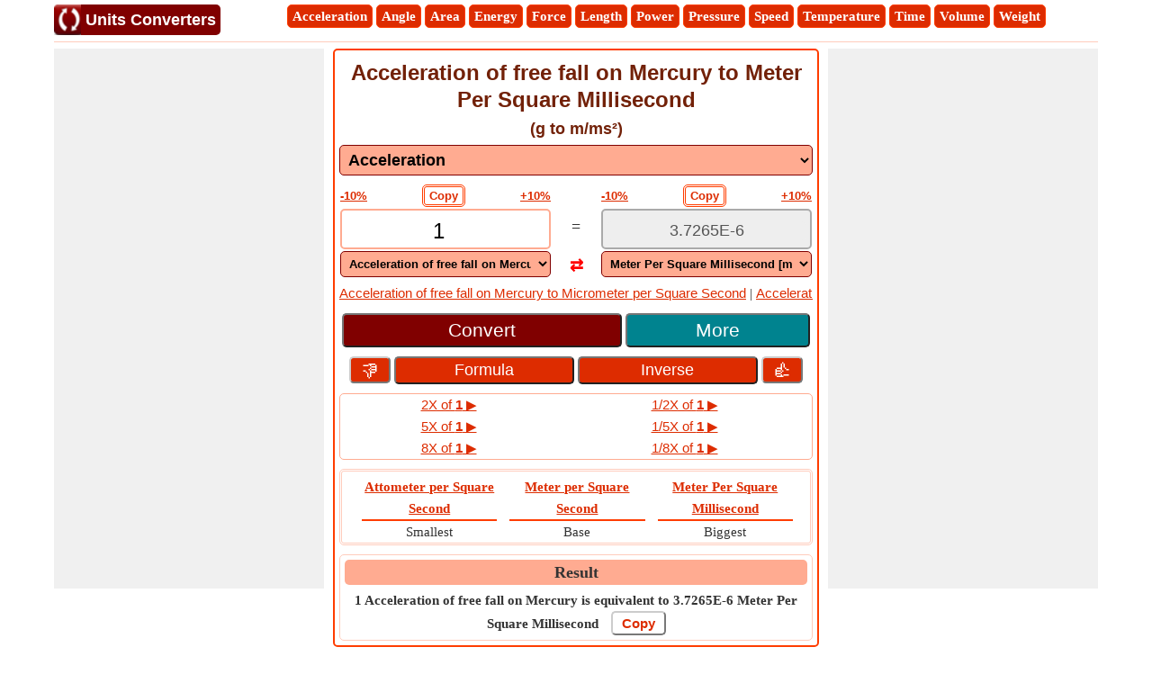

--- FILE ---
content_type: text/html; charset=utf-8
request_url: https://www.unitsconverters.com/en/Accelerationoffreefallonmercury-To-Meterpersquaremillisecond/Unittounit-3437-6267
body_size: 55402
content:


<!DOCTYPE html>

<html id="HTMLSiteMaster" lang="en" xmlns="http://www.w3.org/1999/xhtml" itemscope="itemscope" itemtype="http://schema.org/WebPage" prefix="og: http://ogp.me/ns#">
<head><title>
	Acceleration of free fall on Mercury to Meter Per Square Mil
</title><meta charset="utf-8" /><meta name="viewport" content="width=device-width, initial-scale=1, maximum-scale=6" />
    <style>
        /*Skeleton.min.css*/
        .ContentPage{position:relative;width:100%;max-width:1200px;margin:0 auto;padding:0;background-color:#fff}.container{position:relative;width:100%;max-width:1200px;margin:0 auto;padding:0 20px;box-sizing:border-box}.column,.columns{width:100%;float:left;box-sizing:border-box}.row{margin-bottom:10px}.container .one.column,.container .one.columns{width:2.5%}.container .two.columns{width:9%}.container .three.columns{width:15.5%}.container .four.columns{width:22%}.container .five.columns{width:25.5%}.container .six.columns{width:35%}.container .seven.columns{width:41.5%}.container .eight.columns{width:48%}.container .nine.columns{width:51.5%}.container .ten.columns{width:61%}.container .eleven.columns{width:67.5%}.container .twelve.columns{width:74%}.container .thirteen.columns{width:80.5%}.container .fourteen.columns{width:87%}.container .fifteen.columns{width:93.5%}.container .sixteen.columns{width:100%}.container .one-third.column{width:300px}.container .two-thirds.column{width:-webkit-calc(100% - 4% - 300px);width:-moz-calc(100% - 4% - 300px);width:calc(100% - 4% - 300px)}.container .offset-by-one{padding-left:6.5%}.container .offset-by-two{padding-left:13%}.container .offset-by-three{padding-left:14.5%}.container .offset-by-four{padding-left:26%}.container .offset-by-five{padding-left:32.5%}.container .offset-by-six{padding-left:39%}.container .offset-by-seven{padding-left:45.5%}.container .offset-by-eight{padding-left:52%}.container .offset-by-nine{padding-left:58.5%}.container .offset-by-ten{padding-left:65%}.container .offset-by-eleven{padding-left:71.5%}.container .offset-by-twelve{padding-left:78%}.container .offset-by-thirteen{padding-left:84.5%}.container .offset-by-fourteen{padding-left:91%}.container .offset-by-fifteen{padding-left:97.5%}.one-third-Adjustable-left.column{float:left;margin-right:10px;width:300px}.one-third-Adjustable.column{width:-webkit-calc(100% - 10px - 10px - 300px - 300px);width:-moz-calc(100% - 10px - 10px - 300px - 300px);width:calc(100% - 10px - 10px - 300px - 300px);margin-left:0}.one-third-Adjustable-right.column{float:left;margin-left:10px;width:300px}@media only screen and (min-width:1200px){.column,.columns{margin-left:4%}.column:first-child,.columns:first-child{margin-left:0}.row{margin-bottom:10px}}@media only screen and (max-width:1200px){.column,.columns{margin-left:4%}.column:first-child,.columns:first-child{margin-left:0}.row{margin-bottom:10px}}@media only screen and (min-width:768px) and (max-width:959px){.column,.columns{margin-left:4%}.column:first-child,.columns:first-child{margin-left:0}.row{margin-bottom:10px}.one-third-Adjustable-left.column{float:none;width:100%;margin-bottom:10px;margin-right:0}.one-third-Adjustable.column{width:-webkit-calc(100% - 10px - 300px);width:-moz-calc(100% - 10px - 300px);width:calc(100% - 10px - 300px);margin-left:0}}@media only screen and (max-width:767px){.column,.columns{margin-left:0}.row{margin-bottom:10px}.container .one.column,.container .one.columns,.container .two.columns,.container .three.columns,.container .four.columns,.container .five.columns,.container .six.columns,.container .seven.columns,.container .eight.columns,.container .nine.columns,.container .ten.columns,.container .eleven.columns,.container .twelve.columns,.container .thirteen.columns,.container .fourteen.columns,.container .fifteen.columns,.container .sixteen.columns,.container .one-third.column,.container .two-thirds.column{width:100%;margin-bottom:7px}.container .offset-by-one,.container .offset-by-two,.container .offset-by-three,.container .offset-by-four,.container .offset-by-five,.container .offset-by-six,.container .offset-by-seven,.container .offset-by-eight,.container .offset-by-nine,.container .offset-by-ten,.container .offset-by-eleven,.container .offset-by-twelve,.container .offset-by-thirteen,.container .offset-by-fourteen,.container .offset-by-fifteen{padding-left:0}.one-third-Adjustable-left.column{float:none;width:100%;margin-bottom:10px;margin-right:0}.one-third-Adjustable.column{width:100%;margin-bottom:10px}.one-third-Adjustable-right.column{float:none;margin-bottom:10px;width:100%;margin-left:0}}@media only screen and (min-width:480px) and (max-width:767px){.column,.columns{margin-left:0}.row{margin-bottom:10px}.container .one.column,.container .one.columns,.container .two.columns,.container .three.columns,.container .four.columns,.container .five.columns,.container .six.columns,.container .seven.columns,.container .eight.columns,.container .nine.columns,.container .ten.columns,.container .eleven.columns,.container .twelve.columns,.container .thirteen.columns,.container .fourteen.columns,.container .fifteen.columns,.container .sixteen.columns,.container .one-third.column,.container .two-thirds.column{width:100%;margin-bottom:10px}}.container:after{content:"\20";display:block;height:0;clear:both;visibility:hidden}@media only screen (min-width:1200px){}
        /*site.min.css*/
        body{font-size:15px;font-family:Verdana;line-height:24px;padding:0;margin:0;color:#333}h1,h2,h3{text-align:center;font-family:Arial;margin:0;padding:5px;width:100%;color:#722108;box-sizing:border-box}h1{font-size:24px;line-height:30px;margin-bottom:5px}h2{font-size:21px;background-color:#fbe9e7;border-radius:5px}h3{font-size:18px;background-color:#fbe9e7;border-radius:5px}.CustomH2{font-size:18px;line-height:15px;background-color:#fff;padding:0 0 10px 0}p{text-align:justify}.txtbox{padding:2px 5px;border-radius:5px;box-sizing:border-box;border:2px solid #ffab91;background-color:#fff}.dropdownTop{padding:5px 5px;font-size:18px}.dropdown{font-family:Arial;border-radius:5px;box-sizing:border-box;border:1px solid #800000;background-color:#ffab91;font-weight:bold}select:disabled{background-color:#fbe9e7;color:#808080;opacity:1}.inlineBlock{display:inline-block}.W100{width:100%}.fl{float:left}.fr{float:right}.txtC{text-align:center}.box{border:1px solid #ffccbc;border-radius:5px;padding:5px}a{color:#dd2c00}.hide{display:none}.MB5{margin-bottom:5px}.MB7{margin-bottom:7px}.MB10{margin-bottom:10px}.ML10{margin-left:10px}.ML2{margin-left:2px}.MR2{margin-right:2px}.displayNone{display:none}.displayBlock{display:block!important}.BorderRadius5{border-radius:5px}.fntBold{font-weight:bold}.contentCenter{display:flex;justify-content:center}.header{border-bottom:1px solid #ffccbc;background-color:#fff;text-align:center}.header a{color:#ff3d00;text-decoration:none;display:inline-flex;font-weight:bold}.UDicon{width:34px;height:34px;cursor:pointer;float:left;margin-top:5px}.logotxt{display:inline-block;font-family:Arial;font-size:18px;vertical-align:top;margin:5px 10px 0 -4px;background-color:#800000;color:#fff;border-radius:0 5px 5px 0;padding:5px}.ScrlDiv{padding:5px 5px 5px 0;text-align:center;margin:0}.SharePanel{position:fixed;bottom:0;z-index:10;line-height:25px;padding:5px 0;background-color:#fff;width:inherit;max-width:1200px;margin:0 auto;left:50%;transform:translate(-50%,0);border-radius:5px}.popupDivSocialshare{border:1px solid #ff3d00;width:200px;height:250px;position:fixed;z-index:10;background-color:#fff;bottom:45px;margin:0 auto;left:50%;transform:translate(-50%,0)}.Sharediv{border-bottom:1px solid #ff3d00;line-height:40px;background-color:#ff3d00;color:#fff;font-size:15px}.scollShare{white-space:nowrap;overflow-y:auto;height:200px;margin:5px 10px}.scollShare img{vertical-align:middle}.scollShare>div{margin-bottom:8px}.scollShare>div:nth-child(2n+1){background-color:#fbe9e7;border-radius:5px}.scollShare>div span{font-size:15px;color:#ff3d00;cursor:pointer;vertical-align:middle}.scollShare>div div:hover{color:#bf360c}.scollShare a{text-decoration:none;font-size:15px;color:#ff3d00}.SocialShare{margin:0 auto;padding-left:5px}.SocialShare li{list-style:none;display:inline-block;float:none;border:1px solid;margin:0 -2px;padding:4px 15px;min-width:17%;text-align:center;line-height:18px}.SocialShare li a{text-decoration:none;color:#fff}.scollShare::-webkit-scrollbar{width:5px;background-color:#ddd}.scollShare::-webkit-scrollbar-thumb,.scroll-y::-webkit-scrollbar-thumb{background-color:#ff3d00}.scollShare::-webkit-scrollbar-thumb:hover,.scroll-y::-webkit-scrollbar-thumb:hover{background-color:#666;border:1px solid #eee}.scollShare::-webkit-scrollbar-track,.scroll-y::-webkit-scrollbar-track{border:1px #fff solid}.shareButton{padding:2px 5px;border:1px solid #ff3d00;margin:0 1px;color:#fff;background-color:#dd2c00;font-size:16px;cursor:pointer}.shareImg{width:32px;height:32px}.WAppIcon{border-color:#008000;background:#008000;color:#fff;cursor:pointer;font-size:16px}.WAppIcon a{cursor:pointer}.shareW{display:none!important}.FBIcon{border-color:#306199;background:#306199;color:#fff;font-size:16px}.FBIcon a{cursor:pointer}.mailIco{border-color:#555;background:#555;color:#fff;font-size:16px}.mailIco div{cursor:pointer}.TwIcon{border-color:#000;background:#000;color:#fff;font-size:16px}.TwIcon a{cursor:pointer}.reIcon{border-color:#dd2c00;background:#dd2c00;color:#fff;font-size:16px}.reIcon a{cursor:pointer}.LiIcon{border-color:#0274b3;background:#0274b3;color:#fff;font-size:16px}.LiIcon div{cursor:pointer}.popuptext{visibility:hidden;width:120px;height:20px;line-height:20px;font-size:15px;background-color:#555;color:#fff;text-align:center;border-radius:5px;padding:8px 0;z-index:1;position:fixed;bottom:50px;left:0;right:0;margin:10px auto}.show{visibility:visible;-webkit-animation:fadeIn 1s;animation:fadeIn 1s}@-webkit-keyframes fadeIn{from{opacity:0}to{opacity:1}}@keyframes fadeIn{from{opacity:0}to{opacity:1}}.Scrlbr{white-space:nowrap;overflow-x:scroll;overflow-y:hidden}.Scrlbr::-webkit-scrollbar{height:5px;background-color:#fbe9e7;border:1px solid #ffccbc}.Scrlbr::-webkit-scrollbar-thumb{background-color:#ff3d00}.ScrlDiv li{list-style:none;display:inline-block;padding:0 5px}.ScrlDiv a{list-style:none;display:inline-block;padding:0 5px}.footer{background-color:#fbe9e7;border-top:1px solid #fbe9e7;text-align:center;border-radius:5px;padding-top:5px;display:flow-root}.footer ul{text-align:left;margin:0;padding-left:20px}.footer li{list-style:none;padding:0 5px 5px 0}.footer li a{color:#bf360c}.footer div a{color:#bf360c}.otherWebsite ul{margin:0;display:block;text-align:left;padding-left:10px}.otherWebsite ul li div{padding-left:10px;font-family:Arial;color:#722108;box-sizing:border-box;font-weight:bold;font-size:18px}.otherWebsite ul li ul li{list-style:none;display:block;padding:0;color:#bf360c}.otherWebsite ul li ul li ul{list-style:none;display:inline-block;margin:0;padding:0}.otherWebsite ul li ul li ul li{list-style:none;display:inline-block}.otherWebsite ul li ul li ul li a{color:#bf360c}.copywriteDiv{background-color:#fbe9e7;text-align:center;border-radius:5px;padding-bottom:5px;border:1px solid #ffccbc}.copywriteDiv a{color:#bf360c}.QL a{background-color:#dd2c00;border:1px solid #ff3d00;border-radius:5px;color:#fff;font-weight:bold;text-decoration:none;list-style:none;display:inline-block;padding:0 5px}.calculator{border:2px solid #ff3d00;border-radius:5px;padding:5px;box-sizing:border-box;-webkit-box-sizing:border-box;-moz-box-sizing:border-box;text-align:center}.calculator table{width:100%;border-collapse:collapse}.calculator table a,.firstTr td span{font-size:13px;font-weight:bold;font-family:Arial}.firstTr td span{text-decoration:underline;color:#dd2c00;cursor:pointer}.calculator .Scrlbr a{font-family:Arial}.W50{margin-bottom:10px;width:48%;float:left}.bulletedArrow{margin:0;padding-left:20px;line-height:27px}.calbox{border:2px solid #ffab91;padding:9px 5px 10px 5px;border-radius:5px;box-sizing:border-box;height:45px}.calbox .txtbox{width:100%;font-size:24px;font-family:Arial;text-align:center;border:0;padding:0;height:21px;vertical-align:middle}.calbox .txtbox:focus{border:0;outline:0}.opBox{border:2px solid #aaa}.opBox,.opBox .txtbox{background-color:#eee;cursor:not-allowed;color:#555;font-size:18px}.caldd{width:100%;margin-bottom:5px;padding:5px;box-sizing:border-box}.fnt18{font-size:18px;vertical-align:top}.eq{padding-top:9px;padding-left:7px;padding-right:7px}.td45{width:45%}.swap{cursor:pointer;color:#f00;border-radius:5px;font-size:18px;font-weight:bold;line-height:0}.green{color:#008000}.flex{display:flex}.W40{width:38%;padding:3px 0;background-color:#dd2c00;font-size:18px!important}.btn60{width:59%;padding:5px 0;background-color:#800000}.btn40{width:39%;padding:5px 0;background-color:#00838f}.mybtn{font-size:21px;border-radius:5px;color:#fff;cursor:pointer;white-space:normal}.mybtn:last-child{margin-right:0}.IssueDiv{width:100%;margin-top:10px}.IssueBtn,.otherBtn{width:8%;display:inline-block;text-align:center;border:1px solid #ccc;border-radius:5px;background-color:#dd2c00;color:#fff;padding:1px 0;cursor:pointer;vertical-align:middle;font-size:18px;border-width:2px;border-style:outset}.IssueBtn{font-size:24px;vertical-align:top}.IssueBtn a,.otherBtn a{color:#fff;text-decoration:none}.copy{background-color:#fff;color:#ff3d00;border-radius:5px;margin:0 10px;font-weight:bold;vertical-align:top;cursor:pointer;padding:2px 5px;box-sizing:border-box;font-size:14px;border:3px double #ff3d00;text-decoration:none!important}.fr{float:right}.fl{float:left}.MR10{margin-right:10px}.MB10{margin-bottom:10px}.Arrow{font-size:35px;color:#800000;width:30px;margin-bottom:10px;cursor:pointer}.calP{font-size:13px;box-sizing:border-box;border-radius:5px;color:#ff3d00;font-weight:bold;margin-bottom:10px;font-family:Arial;text-decoration:underline;padding:5px 0;cursor:pointer}.Name{transform:rotate(-90deg);position:relative;width:0;top:385px;color:#666;font-style:italic;white-space:nowrap}.Unit{transform:rotate(+90deg);position:relative;width:0;color:#808080;top:-12px;font-style:italic;white-space:nowrap}.L10{left:-3px}.R10{right:-2px}.fl .pointS{margin-right:10px}.f13{font-size:13px;color:#555}#containerLeft{touch-action:none;box-sizing:border-box}#MarkerLeft{touch-action:none;user-select:none}.countsBox{border:3px double #ffccbc;border-radius:5px;padding:5px 0 0 3px;margin-Top:10px}.counts3{width:31%;display:inline-block;vertical-align:bottom}.counts2{width:48%;display:inline-block}.countsnumber{font-family:Impact;font-size:21px}.hrule{margin:0;margin:0 5px;border:1px solid #ff3d00}.xs{border:1px solid #ffab91;margin-top:10px;border-collapse:separate!important;border-radius:5px;border-spacing:0}.xs td{padding:0 5px}.xs span{text-align:center;cursor:pointer;text-decoration:underline;color:#dd2c00;font-family:Arial}.cross{font-weight:bold;color:#f00;cursor:pointer;display:inline-block;margin:-3px 5px 0 0;padding:0 2px 2px 2px;border:1px solid #f00;box-sizing:border-box;border-radius:10px;line-height:11px;vertical-align:middle}.hover{cursor:pointer;color:#ff3d00;background-color:#fff}#PreviousCals p{font-family:Arial;display:block;cursor:pointer;margin:0;text-align:center}#outputList .selected{background-color:#ffab91!important;font-weight:bold}.Rlabel{background-color:#ffab91;padding:0;font-size:18px;font-weight:bold;text-align:center;padding:2px 30px;box-sizing:border-box;border-radius:5px;width:100%;margin-bottom:5px}.close{background:unset;border:unset;font-size:21px;color:#444;float:right}.cpbtn{background-color:#fff;color:#dd2c00;padding:3px 10px;border:2px solid #ccc;border-style:outset;border-radius:5px;font-size:15px;font-weight:bold;margin-left:10px}.CpDiv{display:inline-block}.Title{font-size:21px;font-weight:bold;color:#b52400;clear:both;margin-bottom:5px}.NL{margin-bottom:10px}.NL a{border:1px solid #ff3d00;border-radius:5px;text-decoration:none;padding:0 5px;margin-right:5px}.fdbox{text-align:left;width:300px;margin:0 auto}.fd_txt_Multi{width:100%;height:100px;margin-bottom:10px;font-size:15px}.fd_txt_Single{width:100%;margin-bottom:10px;font-size:15px;padding:5px}.fd_btn{width:100%;background-color:#800000}.fd_lessthanminute{text-align:left}.fd_question{font-weight:bold}.fd_result{font-weight:bold;color:#f00;text-align:center}.fd_feedback{font-weight:bold;color:#008000;text-align:center}.fd_link{width:100%;font-weight:bold;background:#ff3d00;color:#fff;padding:10px;margin:10px;border-radius:5px;cursor:pointer}.fd_Back{text-align:center}.UTUHeader{background-color:#00838f;color:#fff;margin-bottom:10px}.UTUBorder{border:1px solid #b2ebf2;padding:5px}.VerScroll{overflow-x:hidden;overflow-y:scroll}.VerScroll::-webkit-scrollbar{height:5px;width:10px;background-color:#ddd;border:1px solid #bbb;border-radius:5px}.VerScroll::-webkit-scrollbar-thumb{background-color:#555;border-radius:5px}.RUnits,.ImpUnit{max-height:140px;margin:0;padding:0;border-top:1px solid #bbb;border-bottom:1px solid #bbb;border-radius:10px}.RUnits li,.ImpUnit li{list-style:none;padding:0 10px;display:block;font-size:13px;font-weight:bold;line-height:32px;border-radius:10px;text-align:left;border-left:10px solid #ffab91}.RUnits li a,.ImpUnit li a{color:#bf360c}.ImpUnit{height:auto}.ImpUnit li{list-style:none;margin-bottom:0}.RUnits li:nth-child(2n+1),.ImpUnit li:nth-child(2n+1){background-color:#eee}.RUnits .stared{border-left:10px solid #800000}.smallest,.biggest,.Base,.To,.From{font-weight:bold;font-style:italic}.symbol{text-decoration:none}.BreadCrumb{margin:0;padding:0;text-align:center}#formulaDiv,#UTUDiv,#AListing{scroll-margin:100px}.CreditDiv{border:solid 1px #ffccbc;padding:5px;border-radius:5px;text-align:left;font-size:15px;line-height:21px;min-height:60px}.CreditImgHolder{height:50px;width:50px;border:solid 1px #ffccbc;padding:3px;border-radius:5px;float:left;margin-right:10px;background-color:#fbe9e7}.CreditImg{height:50px;width:50px;border-radius:5px}.CreditName{font-weight:bold;color:#000}.CreditInstitute{font-style:italic;color:#333;text-decoration:underline}.CreditAboutText{color:#666}.CreatedIcon{font-size:25px;font-weight:bolder;z-index:1;position:relative;left:30px;top:-20px;color:#1a1aff}.VerifiedIcon{font-size:25px;font-weight:bolder;z-index:1;position:relative;left:35px;top:-25px;color:#00e600}.LinkedInIcon{width:20px;height:20px;margin-bottom:-4px}.QuestionDiv{padding:8px 20px;border:1px solid #e1e1e1;border-radius:5px;color:#722108;font-weight:bold;list-style:circle}.QuestionVisibleAns{border-bottom:1px dashed #e1e1e1;border-radius:3px 3px 0 0}.visibleAnswer{border:1px solid #e1e1e1;display:block;border-top:0;padding:8px 25px;border-radius:5px;border-radius:0 0 3px 3px;background-color:#f2f2f2}.down{box-sizing:border-box;height:15px;width:15px;border-style:solid;border-width:0 3px 3px 0;transform:rotate(45deg);transition:border-width 150ms ease-in-out;float:right;margin:10px 15px 10px 10px;cursor:pointer;color:#ff5722}.down:hover,.up:hover{border-color:#ff3d00}.up{box-sizing:border-box;height:15px;width:15px;border-style:solid;border-width:0 3px 3px 0;transform:rotate(-135deg);transition:border-width 150ms ease-in-out;float:right;margin:15px 15px 10px 10px;cursor:pointer;color:#ff5722}@media only screen and (min-width:768px) and (max-width:959px){.aboveCopywriteDiv{margin-bottom:11px}}@media only screen and (max-width:767px){.W50{width:100%}.CpDiv{display:block}.stdDDLs .txtbox{width:98%;float:none}.scrollList{max-height:640px;overflow-y:auto}.aboveCopywriteDiv{margin-bottom:0}.websitePages{justify-content:left!important}}
        /*SocialMedia.Sprites.min.css*/
        .socialmedia{background-image:url('/image/Sprites/SocialMedia.sprite.png');background-repeat:no-repeat;display:inline-block}.socialmedia.email{width:40px;height:40px;background-position:-10px -10px}.socialmedia.facebook{width:40px;height:40px;background-position:-10px -60px}.socialmedia.linkedin{width:40px;height:40px;background-position:-10px -110px}.socialmedia.reddit{width:40px;height:40px;background-position:-10px -160px}.socialmedia.whatsapp{width:40px;height:40px;background-position:-10px -210px}.socialmedia.twitter{width:40px;height:40px;background-position:-10px -260px}
        /*CommonCssClass.min.css*/
        .OCCommonWebLink a,.CCCommonFooter a,.CCList a{color:#7b1fa2 !important}.OCCommonWebLink a:hover,.CCCommonFooter a:hover,.CCList a:hover{color:#4a148c !important}.OCCommonWebLink{border:1px solid #7b1fa2;border-radius:5px;display:flex;margin-right:10px;background-color:#f3e5f5}.OCCommonWebLink:last-child{margin-right:0}.OCCommonLogo{width:24px;height:24px;margin:-1px 0 -1px -1px}.OCCommonAnchor{padding:0 5px;line-height:18px;margin-top:1px;text-decoration:none}.OCHScrlbr{white-space:nowrap;overflow-x:auto;overflow-y:hidden;margin:0 auto;position:relative;display:flex;padding-bottom:3px}.OCHScrlbr li{list-style:none;display:inline-block;padding:0 5px;margin:3px 3px 3px 0;border-radius:5px;background-color:#7b1fa2;font-size:15px;line-height:24px}.OCHScrlbr li a{color:#fff;text-decoration:none}.OCHScrlbr::-webkit-scrollbar{height:5px;background-color:#c8e6c9}.OCHScrlbr::-webkit-scrollbar-thumb{background-color:#7b1fa2}.CCWSNowrap{white-space:nowrap}.CCCommonFooter a{padding:2px 5px;font-weight:bold;line-height:27px}.CCContentCenter{display:flex;align-items:center;justify-content:center}
        /*Ads.min.css*/
        .ResAdHR{width:728px;height:90px;margin:0 auto;text-align:center;background-color:#f0f0f0;clear:both}.ResInsHR{width:728px;height:90px}.ResAdHH{width:728px;height:90px;margin:0 auto;text-align:center;background-color:#f0f0f0;clear:both}.ResInsHH{width:728px;height:90px}.ResAdRH{width:300px;height:250px;margin:0 auto;text-align:center;background-color:#f0f0f0;clear:both;position:relative}.ResInsRH{width:300px;height:250px}.ResAdRHR{width:300px;height:250px;margin:0 auto;text-align:center;background-color:#f0f0f0;clear:both;position:relative}.ResInsRHR{width:300px;height:250px}.ResAdRHH{width:300px;height:250px;margin:0 auto;text-align:center;background-color:#f0f0f0;clear:both;position:relative}.ResInsRHH{width:300px;height:250px}.ResAdRR{width:300px;height:250px;margin:0 auto;text-align:center;background-color:#f0f0f0;clear:both;position:relative}.ResInsRR{width:300px;height:250px}.ResAdVH{max-width:300px;max-height:600px;margin:0 auto;text-align:center;background-color:#f0f0f0;clear:both}.ResInsVH{width:300px;height:600px}.ResAdVHR{max-width:300px;max-height:600px;margin:0 auto;text-align:center;background-color:#f0f0f0;clear:both}.ResInsVHR{width:300px;height:600px}.ResAdVHH{width:300px;height:600px;margin:0 auto;text-align:center;background-color:#f0f0f0;clear:both;position:relative}.ResInsVHH{width:300px;height:600px}.ResAdVR{width:300px;height:600px;margin:0 auto;text-align:center;background-color:#f0f0f0;clear:both;position:relative}.ResInsVR{width:300px;height:600px}@media only screen and (min-width:768px) and (max-width:959px){.ResAdRHR{width:728px;height:90px}.ResInsRHR{width:728px;height:90px}.ResAdRHH{width:728px;height:90px}.ResInsRHH{width:728px;height:90px}.ResAdVH{max-width:300px;max-height:600px}.ResInsVH{width:300px;height:600px}.ResAdVHR{max-width:728px;max-height:90px}.ResInsVHR{width:728px;height:90px}.ResAdVHH{width:728px;height:90px}.ResInsVHH{width:728px;height:90px}.ResAdVR{width:300px;height:600px}.ResInsVR{width:300px;height:600px}}@media only screen and (max-width:767px){.ResAdHR{width:300px;height:250px}.ResInsHR{width:300px;height:250px}.ResAdHH{width:320px;height:100px}.ResInsHH{width:320px;height:100px}.ResAdRHR{width:300px;height:250px}.ResInsRHR{width:300px;height:250px}.ResAdRHH{width:320px;height:100px}.ResInsRHH{width:320px;height:100px}.ResAdVH{max-width:300px;max-height:90px}.ResInsVH{width:300px;height:90px}.ResAdVHR{max-width:300px;max-height:250px}.ResInsVHR{max-width:300px;max-height:250px}.ResAdVHH{max-width:320px;max-height:100px}.ResInsVHH{max-width:320px;max-height:100px}.ResAdVR{width:300px;height:250px}.ResInsVR{width:300px;height:250px}}@media only screen and (max-width:767px) and (min-width:480px){.ResAdHR{width:300px;height:250px}.ResInsHR{width:300px;height:250px}.ResAdHH{width:320px;height:100px}.ResInsHH{width:320px;height:100px}.ResAdRHR{width:300px;height:250px}.ResInsRHR{width:300px;height:250px}.ResAdRHH{width:320px;height:100px}.ResInsRHH{width:320px;height:100px}.ResAdVH{max-width:300px;max-height:90px}.ResInsVH{width:300px;height:90px}.ResAdVHR{max-width:300px;max-height:250px}.ResInsVHR{max-width:300px;max-height:250px}.ResAdVHH{width:320px;height:100px}.ResInsVHH{width:320px;height:100px}.ResAdVR{width:300px;height:250px}.ResInsVR{width:300px;height:250px}}@media only screen and (max-width:767px){.ResAdRH,.ResInsRH{height:100px}}
    </style>
     
    
    <!-- Google tag (gtag.js) -->
    <script async src="https://www.googletagmanager.com/gtag/js?id=G-6RJQNV9JGF"></script>
    <script>
        window.dataLayer = window.dataLayer || [];
        function gtag() { dataLayer.push(arguments); }
        gtag('js', new Date());

        gtag('config', 'G-6RJQNV9JGF');
    </script>
    <script type="text/javascript" async src="//pagead2.googlesyndication.com/pagead/js/adsbygoogle.js"></script>
    <script type="text/javascript">
        (adsbygoogle = window.adsbygoogle || []).push({
            google_ad_client: "ca-pub-5869138952944142",
            enable_page_level_ads: true
        });
    </script>
    

    <script type="application/ld+json">
    {
      "@context": "https://schema.org",
      "@type": "WebSite",
      "@id": "https://www.unitsconverters.com/#website",
      "url": "https://www.unitsconverters.com/",
      "name": "Units Converters",
      "description": "Unit converter converts the different units of measurement for the same quantity through multiplicative conversion factors",    
      "publisher": {
        "@type": "Organization",
        "@id": "https://www.softusvista.com/#organization",
        "contactPoint": {
          "@id": "https://www.unitsconverters.com/#contactpoint"
        }
      },
      "creator": {
        "@id": "https://www.softusvista.com/#organization"
      },
      "alternateName": [
       "Unit Converter Tool",
       "Unit Conversion Tool"
      ],
      "keywords": "Unit Converter, Converter, Unit Conversion, Online Converter, Measurement Units, Conversion of Units",
      "inLanguage": "en",
      "isAccessibleForFree": true,
      "offers": {
        "@type": "Offer",
        "@id": "https://www.unitsconverters.com/#offer",
        "price": "0",
        "priceCurrency": "USD",
        "availability": "https://schema.org/InStock",
        "url": "https://www.unitsconverters.com/"
      },
      "audience": {
        "@type": "Audience",
        "@id": "https://www.unitsconverters.com/#audience",
        "audienceType": [
          "Students",
          "Educators",
          "Engineers",
          "Researchers",
          "General Public"
        ]
      }
    }
    </script>
    <script type='application/ld+json'>
                            {
                              "@context": "https://schema.org",
                              "@type": "WebApplication",
                              "name": "Acceleration of free fall on Mercury to Meter Per Square Millisecond",
                              "url": "https://www.unitsconverters.com/en/Accelerationoffreefallonmercury-To-Meterpersquaremillisecond/Unittounit-3437-6267",
                              "applicationCategory": "Converter",
                              "applicationSubCategory": "Acceleration",
                              "operatingSystem": "Web",
                              "inLanguage": "en",
                              "author": [
                                {
                              "@type": "Person",
                              "name": "Himanshi Sharma",
      "image": "https://www.unitsconverters.com//image/UserInfo/IMG_2844.JPG",
      "sameAs": ["https://www.linkedin.com/in/himanshi-sharma-188510108/"],
                              "affiliation": {
                                "@type": "CollegeOrUniversity",
                                "name": "Bhilai Institute of Technology",
                                "alternateName": "BIT",
                                "address": {
                                  "@type": "PostalAddress",
                                  "addressLocality": "Raipur",
                                  "addressCountry": "India"
                                }
                              }
                            },
    {
                              "@type": "Person",
                              "name": "Swapneel Shah",
      "image": "https://www.unitsconverters.com//image/UserInfo/swapneel.jpg",
      "sameAs": ["https://in.linkedin.com/in/swapsshah"],
                              "affiliation": {
                                "@type": "CollegeOrUniversity",
                                "name": "Vidya Pratishthans College of Engineering",
                                "alternateName": "VPCOE",
                                "address": {
                                  "@type": "PostalAddress",
                                  "addressLocality": "Baramati",
                                  "addressCountry": "India"
                                }
                              }
                            }
                              ]
                            }
                            </script>
<link href="https://www.unitsconverters.com/en/Accelerationoffreefallonmercury-To-Meterpersquaremillisecond/Unittounit-3437-6267" rel="alternate" hreflang="en" /><link href="https://www.unitsconverters.com/hi/Acceleration-Of-Free-Fall-On-Mercury-To-Meter-Per-Square-Millisecond/Unittounit-3437-6267" rel="alternate" hreflang="hi" /><link href="https://www.unitsconverters.com/fr/Accelerationdelachutelibresurmercure-A-Metreparmillisecondecarre/Unittounit-3437-6267" rel="alternate" hreflang="fr" /><link href="https://www.unitsconverters.com/es/Aceleraciondelacaidalibreenmercurio-A-Metropormilisegundocuadrado/Unittounit-3437-6267" rel="alternate" hreflang="es" /><link href="https://www.unitsconverters.com/mr/Acceleration-Of-Free-Fall-On-Mercury-To-Meter-Per-Square-Millisecond/Unittounit-3437-6267" rel="alternate" hreflang="mr" /><link href="https://www.unitsconverters.com/pt/Aceleracaodaquedalivreemmercurio-Para-Metropormilissegundoquadrado/Unittounit-3437-6267" rel="alternate" hreflang="pt" /><link href="https://www.unitsconverters.com/de/Beschleunigungdesfreienfallsaufmerkur-Zu-Meterproquadratmillisekunde/Unittounit-3437-6267" rel="alternate" hreflang="de" /><link href="https://www.unitsconverters.com/pl/Przyspieszenieswobodnegospadanianamerkurego-Do-Metrnamilisekundekwadratowa/Unittounit-3437-6267" rel="alternate" hreflang="pl" /><link href="https://www.unitsconverters.com/nl/Versnellingvanvrijevalopmercurius-Naar-Meterpervierkantemilliseconde/Unittounit-3437-6267" rel="alternate" hreflang="nl" /><link href="https://www.unitsconverters.com/it/Accelerazionedellacadutaliberasumercurio-Per-Metropermillisecondoquadrato/Unittounit-3437-6267" rel="alternate" hreflang="it" /><link href="https://www.unitsconverters.com/ru/Ускорениесвободногопадениянамеркурии-К-Метрнаквадратнуюмиллисекунду/Unittounit-3437-6267" rel="alternate" hreflang="ru" /><link href="https://www.unitsconverters.com/gu/Acceleration-Of-Free-Fall-On-Mercury-To-Meter-Per-Square-Millisecond/Unittounit-3437-6267" rel="alternate" hreflang="gu" /><link href="https://www.unitsconverters.com/pa/Acceleration-Of-Free-Fall-On-Mercury-To-Meter-Per-Square-Millisecond/Unittounit-3437-6267" rel="alternate" hreflang="pa" /><link href="https://www.unitsconverters.com/tr/Merkurdeserbestdususunhizlanmasi-Icin-Milisaniyebasinametre/Unittounit-3437-6267" rel="alternate" hreflang="tr" /><link href="https://www.unitsconverters.com/ko/Acceleration-Of-Free-Fall-On-Mercury-To-Meter-Per-Square-Millisecond/Unittounit-3437-6267" rel="alternate" hreflang="ko" /><meta property='title' content='' /><meta property='description' content='unitsconverters.com helps in the conversion of different units of measurement like Acceleration of free fall on Mercury to Meter Per Square Millisecond through multiplicative conversion factors.' /><meta property='og:title' content='' /><meta property='og:description' content='unitsconverters.com helps in the conversion of different units of measurement like Acceleration of free fall on Mercury to Meter Per Square Millisecond through multiplicative conversion factors.' /><meta property='og:url' content='https://www.unitsconverters.com/en/Accelerationoffreefallonmercury-To-Meterpersquaremillisecond/Unittounit-3437-6267' /><meta property='og:type' content='website' /><meta property='og:image' content='https://www.unitsconverters.com/image/logoBIG.png' /><meta property='og:locale' content='en_US' /><meta property='og:locale:alternate' content='hi_IN' /><meta property='og:locale:alternate' content='fr_FR' /><meta property='og:locale:alternate' content='es_ES' /><meta property='og:locale:alternate' content='mr_MR' /><meta property='og:locale:alternate' content='pt_BR' /><meta property='og:locale:alternate' content='de_DE' /><meta property='og:locale:alternate' content='pl_PL' /><meta property='og:locale:alternate' content='nl_NL' /><meta property='og:locale:alternate' content='it_IT' /><meta property='og:locale:alternate' content='ru_RU' /><meta property='og:locale:alternate' content='gu_GU' /><meta property='og:locale:alternate' content='pa_PA' /><meta property='og:locale:alternate' content='tr_TR' /><meta property='og:locale:alternate' content='ko_KR' /><meta name="description" content="unitsconverters.com helps in the conversion of different units of measurement like Acceleration of free fall on Mercury to Meter Per Square Millisecond through multiplicative conversion factors." /><meta name="keywords" content="Acceleration of free fall on Mercury to Meter Per Square Millisecond, Acceleration of free fall on Mercurys to Meter Per Square Milliseconds Conversion, Convert Acceleration of free fall on Mercury to Meter Per Square Millisecond" /></head>

<body>
    <form method="post" action="./Unittounit-3437-6267" id="form1">
<div class="aspNetHidden">
<input type="hidden" name="__EVENTTARGET" id="__EVENTTARGET" value="" />
<input type="hidden" name="__EVENTARGUMENT" id="__EVENTARGUMENT" value="" />
<input type="hidden" name="__LASTFOCUS" id="__LASTFOCUS" value="" />
<input type="hidden" name="__VIEWSTATE" id="__VIEWSTATE" value="CcVAvaZn7z4bT2c1bJlvoVOXalXlt+aHwh4frYtXFkGDzpJiw/FkX8lvOER/n0w7M1cjA1PLiUChepCEfYX5Yt1cEQ3XR6pjg0RkHjyki2fwi1O4ZFx5mEMH8x37jYAgwzXS0xfkPC6uPi1UcVgVOy8liI7k6nXSuaSzf6qDTJ3HhVenA7jBchgg7cJyaOIVwVF5dTJLBjn3pAwfC2lMDQ9twVpENO9f+gUNOGuau/LeuyUOW8eJLsQMRI/dmI5h5/[base64]/M7wBj1ymuw/4jHNvUzqEeek6atC8CvAGyqJ3qxCK10kwij7QcHHl6IHz04WnZryE9pPCW/RREjL3iOd+L+dCiPNo3FxHeD/jl63fVJ1Z4KJYqy5HIFvr4ZZ8KwfywvjYtWFsnUv/TTobbA6w86KLwY9ZOZiaBzHuK+rZPZAvYVEzGeu9jg6GX4jXwMI5NuDGRQ2K39Yq7F6V8UZInC72ZYQ9RQ1r3N04MJEbRPZr9YlIkeBbMYfxmp+5JAgSvbiib8rbMdtCUmc4/[base64]/OQB5eocuy367ONErrkTpjvJKhlXAifovB+OwCHYAVD1/wCtH6j9+06abYufdOIMr3P4NqBSblvNoM0V92njrfcaz9BDLjIaFxCo8L1OEGHKZsD3gAnI/qtqcDeufyyzG0Np+zl7IziGm3oogsk31br6pEFsdfY81MAJc+83bSrEcGPEyCVBqd7zGB6Kl7/MBhTin54Sg+kI4b2cvjpEmZsEyJmXkv0AbYlH2l0hpaOukYqXFUkLQZdwcXPk+iVrIhYU1GN1yDFq/DOVbnJLJHKKDqqGNjMtqL3+/fQKVc9TkKYWKrYiaUXPhVH/2fySQsTwA10COf/JlYiX5GjsYS6w0+A6EbrrZGd4G2nABUkttnlEUmHYIOOvQ73yfYVyMUeeaHzJbtGqqK/5d3eiFhBYCn47RNZZtkIbayzsjWOctQiyVbRkZ93kBFtIuhTbRUcPWki4H0YxizfLMxilP7+ZPwc08lfBPdOG4I7dBCjJ2mIYcMba2fr4+8ea4/[base64]/rtcY+08MBxkTlO4XkEEoskYGDWPwKzrerrdYKSbDVAMxoAQECXy318vjFa1qRh/8+I4eKqgcm8luzWsG1w2PniTy5DIq3wEg7esr8XVsamgXiOFY3a9sZ5KnvZO/hUbX44x8F/mjTkVnvAe7PJN1/vi7DMd8Q9db7bYC+/WQclbKHGbDA6IiXjLALlCjFYOOORTZNl6Dvxs2mBpVBpRuZj5piO8f8e6I7osbuwLPg0ETBpYBilFijoTjf2aH1usUbgdHecHqBaZnopHYNoKeN5QZ8g0Ev8anxPmkq95sp2UtDZ1Sreuiu/REf8yOasqQffPsQ1P8atAMwTwzmSjxo0HgVkihaxTNHs/n1zygUxUSQwPztVSbBYCokhzCNe+qMtpjYGgXxwtBqACW8lg7fc9KHOIeFAyV1FHUAoMD/Sn+oOdPN1I1WKUpzhQApSZnTNqumD1SQqhdKISzpWtvrDY0ouOyIvyEzjhrTZonYJvkevv1qkwZ6SFZY/S/[base64]/PR8FW3mlUQOK6LN6nHegOt5wIlhNLNAzd09mJbKdbLVe798bTt2Zef0Bngme98itYsQbEZZIBopsCTs3AOUN+PdW16WMGNmCXm/hvKxQFda5T/VqmBH4Q6ebjyIz9N9Bae8SztLiRdNqqrBwhQIL/EKo/7Ra9CAxHS4GGv21kqP+kKGZkBM44ppdY+Bpd3Rzy6AevpgHPivXuqW04ob8k9xGgiDOiTy2CX7HRCq2Yb92/[base64]/tWj9S3piN/R3Fo4cBgJpf3h1WRKiIFgc6EDwZM61QqcfUdlN7Vi/La62C2YK+Lrn+wNjYOsEct9PKQeTVVcpjU34LrlIZqDuB2j01jCcs9bQzUBk5yHunTAl3JotOnEXszTZ4E7c4HaGwqBiLF20oau+6mERsqA1C+wOF/rzrkhoVzuS0K/w2qCejDe9UpubiiG4NHDxZ32cIXFT7aNewSqmpZvvVtPG4b/ZIZMAvL+ByQWkuUjwbHgTCBXscpsbuTSG6KCfgEun9vRvzk2uwJ/iW2eNBFdBc7+qOT4tNgnQBVzH8sJgjzyHec3PZl8Qy9xTIp/UiCYkrk/R5a3fWr8KjQ586HL7ZsF3GZOGhJu2NWYXglK4VExTn2q6nGtGvtpdpYpNT1/qZ0zkc1CQ27/3ydkwKQaT5zblDYhyCsbpyFSJ7b8x5BwRumptVbGUab6HgACpdUGcrKMOUZDfuJu/TICx6XUliPyqVN1nyXXlAC8MVwg2C4iuITGQ/mniFr/tEb6PWDTVw05CzrC6lfl2hktDBrPXFcm+m6uFL0h2Tpg+J0jgYBEBvOagMwssQDw5Kgxh1ZgGSCcTo/+3kEViyOwJ4ZSp43/is2G/uNsx+aYatj4joIaPzK9xlQyMeEOUDiexQOCZ8SpjqBoX8cO3nxUtwPh7apJ7o844keIptaz1Ob8UPbI8L17MMuKFVEvzBi74rwe1+wLDu6detgO0RoVKbbCEaFieYT4JPHDS+O7ii0TUtueAl/DNLYqpymojRK5Tc6p2oYarJDtXsxFsvYNv3ydDMUgbpjGIefiSFnb12J5jzx5AGolgVIFgk/[base64]/lU+7FbM8P5J2r9vKzhN2eqlGzSDJqmA5ePuVIRS+Tx7fKJocjK+DwW6BbzIbRd1aIhb0/1FBiIeUi36lG03KO3SkyhwoQ0MUD0ODlCBOjKYyTnnX1Cw9PdSo4yAWwwxS9BWswHLbaxIsYJQmelyITICw9xfnox5IJBTUXRyXoR+XNr9Hebqo/DYi/GtGbCGSzSRbUAOobXflHPgXj6HZX2H4XMpolMvt+rYIxVumRBELf1vCj9XDkKuNfMEPB1//2klXEkCeKc+bfdXaH9Wyy2LYTNXUzIeC0Uf6fX2awqnBs1x7FUptZl6aTHZYlU125Uvf5dtVk1fV6UUGNKrG4qS0Njqxk9d3kN0Zg/PI4UVR22JN4Ds6FHix56+An4pgOOIsA+OhBWzS0JJ7CZM71WhLB1FjaSiOkz5gPQknrYJPaF9+9twDRY83RZzFP71UH4w0qdGwHH8R1vM9z0P7eUTFNUxETD695/Z8pHJd+oZ+kBgnscO0kAhGdogYazSHL2SXMwU7eekDxAJjZGp4OkX/sHcTyHPgbD3NluQ/OC19s7WNfexUBJcUfFWM3eLK8LU97+xrc7qlJYACYtiT7XQSk+7SZayshNLRqnYg+O1dCA43I42cg3q7B97QP4Yr7OZoPPtTOUmBRlxUJU915y674xflC3To5/3JtXyLwkTjtC8i5YmpyhqCC1iQYgLO7IIkJvZYfLdIOPyTRQZBypFWSHP4RdTOZ19itlRcumbV8I2DOWnvPgH/pDL/4kqW3SmvAMuGNtyIgzGJ63LkUZFbpw0mTwgYGWXpsrNqgPvD4Uv/bCLaBE6LWVm46c61NgChF3LJzcM09XKB5vk2PSbQL2XzPDijv1XtC4j9Wp9R5USYxURcahcMJmkHwtEKAl8MwCtCtDuZIUXT//EXNkmMBMjxGprL6MdUOJhSAw0NfbJupHjqwfRicSd7FdjglvFCqL2PGdRwXlYMKLKsvYVcryDvt7jYe6UbWFh2W90ChocnclSGdl22gZ9zkeM6OXdyv+s9HbzUr/0uA6Poy2F5fA6CqTggTB/imIvhdrn/IdsNc83JstIM5Fa7XLHONIwWuXmngf0pp/TUKHGCUxRgCnq0riUeG9Q2ek7sbQPJAaHZFjq40PDtU0/MS35uKNJ1LdcIRjksi4mIZV5HxcWHpuEmNh7zT0m/JyO5GnRRyKXuyXMuxf+YEubU9E1t/6AYajq/hYocTAFj595qRK/uOO8eXHFDaIHgbLBRwNRQf/ij3l8OODSHiTyxkOo4gTI9EkcnGQ2vaB9Zy46vSX9mRNUIwx9MTJrTXncKEWb02cN+4cuOCgIbxbBnAp25kCTWv63Se5CuamUUI4uCsFbjtZmfuFIMGSs3NfoeiZHqm3pXpZbhKqXxDoFlD+AN5eddxNtMNacs9neB27+zqes1hFhJQNuBlYNbmZI5OEVgYeM7/Jn4Um264hYqL2PtxUghdB44KSa+4yur9TAZmNFmO1ynSJshuDgIskNcCcnt3NjgsCfAhoZbnK9TvT8CmFxpQXEoeSA3wS/gxN7mVyY4e82ZesJuzskRJ918BEkuDKMgDv3Q6Lr/KThm+irxlYMOiXb5RbiPadRmp0B1ZKhSAfNAGQQONlQMvQW72rAkhvd05RhnBm8cvJi6IAPwfioaHMftx/B7AzIPR6jiD+Dk3BJK5G5s77i7B7px47lktV+Z8reCfj/dSkH3PnrYfZZwy6cpb8Y3743Y+wPdPmJDvF4i88Y3hDM2TNKIl9uQGwa02kgGqF/powGwoEjZk44NCgbrz04EbA9UvhYKFlws/H7lZvipqUJyOQOnBFy+HAp6ELAvrY6PrVVb6Hc+LE9aHf5k/c8N/JTrx7jJC9ZsG+BYlj1ftTVXBfcno3v1wFXWIjt7qlZfM9PldA9crWVzqEFEbJeVs2hsvYVXUQeYwWkQNtMCvOcUnnOwHM77Nr/Q8X2PTElyGeB53Tgx6FzkWG+SejFFXNAeV0G49kK5MURwIrqEQ47GHScTTnEp965hEZuwhYNAEFb2wQsCr0xW/M2MVBbF7yTqfEOPhJEJD/S1iqMlTTbCZkZxnVXoPg2hYH7rCOnpdx/5x9dPvKt3XDwR86ltBcjgywntBnxkVFRm2QiGqufFM5G0OJHG08hGkdIYKy07kkFYndqPrvEMjedbDELP+dbrkuP80XnYkT/JtD5gwsN1DRDcevV+dOSh4isl3zgAhG53FZCJoGiprP/T3iLRYLp2mROoLR+nOSvY+yPLJrRhk0GYBiwaABHE37/WhH8k4TgqZJqKek/q8qWZ6MkL4WCP8i5PlyUlHmchAkTIJSCU0oNgYMBxTbBV5j/gLa5hlU0eVLi9IdYaRD8cbaU78Bja6nj4WKJlGQt/y5Hdeb/6DgAkdB5ag4/8JGijcKWRHuIng3NQXm/aw3AlO7DbC/8n35WLdo3V4vxfUn+RWfpJyuPvxIXfPJD1qM/dsANns2nzXmKrNDZ/88TvhmDRmdYuoe4viWLtQyf+GVY7rTniaf6427Wdh2CwaQVcCjQJYloREKSEbE/oKix2JC9gL+ROdq3G2MK663kmbK6ogr6U+goIZFxRboI2+ygbWgMkr1xcwLFulYEsqpqyjHMOh/gVXPRepeSSgDHwUsPe0oKzKcVPeklLxk7OQYbz+zE7JIDEL6CZeEtOMDZkM1FUiGB1w6BHtFWb7iYne9js4vs3jg9SuKCyhkAWdU2PSVuri+8t7YvT8B/r0YvE1wiFdg2zWHZKBW29ll9dhhfeHeECLJJ3SxOcfaponDi5iFbbtCadqAVLul9Ez9OUcfMvmnjqZdKuvmPYNHfvkO/5Q5ARILYxIKIQQ/mGn+WkOSDX/VrZRfgEQk8gAyxXiRxtBUDGzNYQv+IjEj1tklwg0C+Bg0N81RgXHtaYUJG8dth8l90VHJuu2GT2GE93EG7t6S5Dmk7iZC0YmvAz8YF89O+Pe3FcuO//x+N75Eh39Its/NIyvcl6VP/[base64]/OCu9hSi83FGL0T2GXRsRT4xxv/[base64]/e9rf+hfKCaJPYbKiPdK/P4qNATybXwGAd2L3zQHywwLsu7pwHIWfpDfOGaNsN2vxNftY1ZtPTPJnSUrMpdr4XdYTvXFc/gIesZO1qlUD+1SkXm0eOrii63Fryw/TpbF5fORdGyV/imlqu+WjpxF3d5iAqC3kxyn47qOx7VtmsLXPLuURGP/AS7dpYJ6ojX3bwsrSVRsgttuT+W4xAx/CdNy0fZMMS/7BnnQHjhMjeBLTffStstl3NOPRsuVSD+UfnI6QzScc1hxccWnkHIAIctxhib2oegPFCdvAO8Pyqh5VlxVHDtqBVG7NqVVM1yYRxn0/VAHo//b9b8s3Y5ZzCdcvvrrQNEEC2HDKiBArZAi6xk/bRfVCrETDuwNfTXE53Db6UEFwBJq2L1pPyo+8+k5erz6dSEChgfJzjDTXZrTDHI33guybMAtnZsFhbaqbmiThqXfmp5u0rL9aDClyuxkbG9iVsP6YY30vw3S3eh3wF/I29Vmz3Pp+XaDfhiUD0e30iiFIoWzg1Qm/lsAHAinCGqukrnG6hXBiM1bpoY6i9U/P7IKb0R8Ycltoya2PH+QlE4kqoacNjF/7Z9hftoheFPoiBMIjvQ0kDvkNn7zzTbDfuVE9t22aa1Zz7GynoIxm8Zo9/4Kh+XWkmAztFcExEaxWomIKl5rOFQHBD+GhaoN19dOGyHz/wt2g2zaZ0KOZyEUXtnWhZ0vNHzvNs+bY0S4Ah5T7EdTNcog7j/8TQ123tO8jNFFIZN/C/uzewWJIbofv4eG3jHSxeTRWnKPJq7FzCkSzqgwYesayUSXvweaKaAQwsPdtMcsIMQ09YRWEb6ANjpEoc8dzCznzpKBFAehNGQRTi0BERUIPdySLKD4gOGzTuu8++7fsQmjDSyG4avXVp2Ouvc/gGAqQMstrypOO2TyyE3a7EktYunb7uddZe7kbwJYOuF+fhcDFQKW+UBAjuIPJgJuFmJ8V211RIHd+urGqNLRNvltLyLfgL8GMEoA7MlnjyMAfDpr9r/cv9vkpSoQkYnmCk+FgUUeSbMx2xmHdwQW+NTbKzDIJqPq27Ly3W1T0Q6tUBrQAQ9R8qISbMs43xlo20GeSYpEun05/N5hMlHf+yCTAtut3sj6Z7XUJa4uB5Xre0123jzXO7cApfvwNxcuOh4GtLSWwFm9wv/[base64]/20PWTAmeXSBRrX8ES5nH5d29oa7xNHGFyk8o2gYYUtPwDBu1v4bFngkBQA5MRFIpTtBGc4WWOdYqKpArfHxZRxDG0OPA4+qTFA0TOpG07BMMGSgyEpK97W/9MY6Dgop8U8pMYpm6MA8A3hZjZ6YG5aMPkrkBjgsvdsFIoeXngSey3HNEY8AExJ15ZoqvfDB0+iq61jUNNaem41eeDsaT4MXEGq8lQ0SJ29WMZQEr0BHGfewiPpkxpw4Y7+Fh2DEoDyoYJZ3Eztcw4dj7hz18U4BL/[base64]/PqoDj897wc6Fk4mB9oj+YyOUGKnxIcQN8J7ULRj1hc9cSGqP7l4+7GPimoiC5nOqfw3fwGvxngbppHRoOk8RmzsWv6kQedfG1/hbFM/GLYwXUVjVCvveLGdigAQ2yIPhqpY1YKw7CVQRk+ugNU3uHMlmjUl1ZeDjtxca03D9Cf6qw9iAQoaN9CjonQH8kl6cnuyJm3zOfg5Is4Fqcfs5oZyfEDB43L9+doNKYfXQHM2bWOUKyuk7vkB+s/Cpy8mSBAgDTbEYnvf9MsuUIL8+y32hy/KPBIOlrMK0e7J0IE3YcgGjcJhyTEHxTloKVEeTwD3iSBGR5gm1xNvWvzaG/KEZ1/a1gvWkx7kP5pDkEXSYBs7ruKQZcoLeXoW3lqVX4K0eybDyRtDZpmHTYfQ7X8m3pQiMXxAYvAYqR0rJ5l2Ol+tjy1X2gryvK5fzflgj7ZARBU0ez416YkJ1zv2kVbPR3h6jhXgiIqMgBdJX/kwAekYPTMz1alKKVPCuG8F9w9avE64HwB47OD5Jkt7Cc0o7q9aFvgGM+BIqTl5FtwT3VDOpFdqRTVc3sfaBeCO5WlA57cVAoBidezsOZ3TZPugbF3IL5z/BFi8Ei6cXdeFQAtu3w0Ogl5NV1mBO18RNpnUj4JiYftfehUqOpy6jI14tKSlY3IL78g5IsLA73WizQ3WvrDN3NsRZmtPLOw5+Gau2XIe/j2YqU/jMfCZZhSx8CRoLnNcrcH4Abno86U1BJ2virN/D12m8b/[base64]/7XGXUEljns1zDd6ihdMs7He/AZgI0Tqx3mMRiggKd7OIu/XfwHcu8PRG4IeuA3zGhZZEFrzLHIPhkUZesOM4zxjaHRWzIshHYg8KdrLJNTlAfODkOkrn2yf0BYPZ6CaCr6XhI/29/SDwL8dz6UarZKSQicK/EGmyifZ2n3pR76j6CcIPIJseu11okCFxjiGPgjGjytIf+rSXtiDiLDmszlDAU95NaXJTPh6vkAFUmZD1AYWe9s3hjHtGu/Yo0nQV+nzwAa/7VgnPShBiwG+eh7XUgW1N/4FBVsYe1/ZcnZ0VBx2Z3VtPG4YDu9a+F03XwBI7XYQFSDtP6+wPta/M6UbFiLisUHoL2Qqt2PmILYArCahW1+gQBNXyQDPwSWw/PoVbC/SS5Ei7/875i+L0/c2rkYMmq3GJcXAh6T8Kc1H5kIdVJOnlwGsnMjLfGgNNiA/ij7aWCo7gX/igZVuT5wgIwjMEd6AJXK+d2x7P7URlPEqJgM0WfZQVbK9CgMyoC/pTXoKQhBFZoR2E956idHIO65fSDCxZYtVWgDSImzefpflBK+eZbnG1WUrFC7Va9e37DxOSBQzXUjmV5FH4g4qmhlFq7vZr0YxY9/d6Vaq6xa8aX9n2zzVywt5J+f6GwYcXnU2fLIHXJPKg8E2TYi07LZQf8e9VDOSxcPwAfrUBugPlcV9wn9GAFH4UPOn/oSp65DT1MBvSC8fwdl+/h6TEMtPU9UeRq7F5Xv6a6xYWKEQ5w+5V+7DHOtC2PA3DWs4lcLeaIcYoBfgf1eDsY7jUbakJdu8E6HxjEVy7ubAa0DBtegx/XqckIbm6IsPR04MpVgc5+ckop6p4bbZ6gyT7UdJ/ixiXnv1H/dN7x1p/8uMiQePjUE7vWCex/1tnARXBqvLupRfg9uY7ffBkMFbxkgOWjHRWPKtW5NPb2RR0SYnwDSqVNONJDqWIjireg8zCbqN2Avo+toawGs26TAugv3yQRGL2O6x7jeLplpGPbuGWHzyjidIHD3+MBSMaSTHa9StUdiBSGGulqGuy+6FvulpZ6tGaliuz5IWsUW9hYyTyi9I9D9iCNVtgA5j/SszAf3dCy3zhMPsZsbyCZsUdRCDFKENCMSqSP+FYiYUW/r3xKEEh0FrTrs/5PjLEn03W4eWUU9mEx7qpnzYq49pCuIe4XGBHUHuJM0oU9Fv25mLqxaQfM6V5S9wNP5Ds8Hmq9Vo6jTb7UNu9td/pXYmylSLZyyLXdQNFKM+2Ecp1H4cQCa3AJ4g3JJW+hwSS2/i2GEYo+XFWfEcVMLSMLElnwm85WBZLRAIPicSyMBz7n4ENB8QrCSLOv4v9lEOOZAMKzI33ImxILy2Fam6cECFcyW3WFe8COYC8QHUs22rpdNX/4FRRscIjj57GF6taLIyffCbsBHM3xqDOCs+0iN7HsS+Ilr78M+cM6gvIMx24aBfWudBlzbMioXk3IpLhyDWIDRuxlzjnre72qNZekBUrJYOp4Xgc+173AjIZEmAkr75f/ld5mOCHKAM3aMD+BRTn4IRIAcjEcAoSDUToK0MImRsazwa23wbbfC+vFrBXUTEuYGO8ePnbUkehZUU9bn0iu2N8iSUYgFjicVseMvBlgXXYsNa7uzseyKQCiS1G9wB78XSIDi/KEpzb8tXxSDdOXi8FdYldd6SWZjb5lfPOrUQA/CTBew7Zq271DG51sRejx0uzbDhBJ/jTzC8mUDl9SeKUOXC1Ikobdig0EaHONnDWwFJxs1YQl7jignb7EXlpo6Pa83AHg6ldsgXAAb4ah0gTSYu+c2vrBjzjvi966ujS/FY7xZ0MEN1EHBjuTfiRwNmvxwgfQyL2cfBU9EGwoDFBHGqP0xqkS45zkizT3nBJvXWq1YKLn+2K+hBh9annF0wovjRmtW5Km5stFwvaXEZd92gjyOwu72yF1yFUPmxu5TIdex127S/urJxaIN88rof1Awd8BVpOmzslWrMDQVOZpMwEoLkndhNsGYWQoweTGQuzmys6KC1EZ1bDUd0q3v3YQz9mFKaxzSpsJNVueEaesAbdNOGkofl9BPFSTBM9VB8e/cqdm13WWUnkUzOs/ld4QnpOggdpq/wmUJyokDeadxAHubLjmZzeOmhRs5KzlGW7SajU2TwnjQUoYYsCjv76AtNMuzpJb+tIySPT6zu7a3hprA/AMGHtf4+/TcmVp/X7Tye5YvNbqwJ85BM9BdUm5qxc25Pze8S+5z1bS9XjVfGYmy7ECNXMU6SOC6/DucEL5duCRv6JmzAZt1TruV3RJp+/itdJf5iRbS9ZjQgf7yMuJbhUP2xlhpi5oroeJ2s/fGpyr0xYE5IAbqkRG3odap03v4S1+F6cgwT6u6lksqzH6C4II3Akst95IGKgImYTxwt5+sMr4ljYAxXwBudpFrxdy4cdirQFhLpdhriMyQUNPYT06PPyOCWv56iUWKapKbOppIeHIG1/e6ZL9geJRTeGIkfC9jEerQWOKgziekbMtMVo9F2FSG0FA2oq6a3/IkA11RpDBpPv4Gk72XjU5YwC3XP6AxZmKsO5pM+2eJ8t5GyfOY5Xaw2H/lIm1GWE5JHLyl+xJ1+bxZKgzNV0nAuE+vrUAV0eqoBOLtSbnbAcOvBNiW4MhrkyjscZ3p6GAKVCkX325UNo+iqV38y55PLNz9/K4yhJqth2qzAdp6GuHBEq+U5Mtz2SRd5T4nL/38TqWiPdc0WFmwe9TXsdVk3wb7WlqU+xqi8nV3TcDlQWKlAg4A3XSE/mceYiWE8NaSNERqbsU4nkG6j2cPN3F+dRiKD42FujasrRY7F6oBrPqsY8jahKFVSDBSgGcKzyhmnaEL3zdEfcLVjGtPkuMjVkCOGTFddL1u+KZcI5KD6P6FvXKHi3q6aElOsRFCK/UyeQKKKMMJHW/bOZ+XPUw+24hr7AFVqcJ8PN3KQMEdyloTpVeVDefvpVMpBvRZ/9HM4HPHWygoXlmxMrvlUKQlaHI0wpxdUArglR4xH+KySrZULp0o8n0mvxKuWiKA4qKVkg+AwzjqLAiosV7sVq9x9u8kBVTtBSWa9yo6HrQ6DJ9ZI+v67zsb9pI29G8lTIuTG9mFKPldk846d5SAkSuwZIF6EF9dLmTGdLCFxtKmhj1J76/v7jy79dwmAfsy8lW65tlTwsfMotmWfdDLxaVexzMlqOirFx7RrlQGs236gYscSvoSwELQfTEo9szTsPNeSHY1UKMil0/X/7mCgou+eMnb00jndslLpX46TOfG5V2oM+/pgCG/64eBwlSuvTw2IuyeLYKwyBox2LqGgrMD/[base64]/[base64]/M+Dx8uNpNokbmIkbBT7oewZSDyJ1gZx/[base64]/M0/kbDNyP9glsfBQpaej5XuDoW164NFU2bDYmf29t8jEzNXJn0rAu4p3kE82ssfwqY97BXkIJVUJtSQwIvs4h/f6LjtLzodsGKN8bzDSbfdeg+3QKNXk53Dcw8n/ocvvOkC2zFOcGEmt4cZLw6Ib4QkDWgj/wr8Z6zf020L8TuJeRu3d4++qRdA47zFbmWM0Ay56h5DKFzR6UvkNLlzI74mOUDXbcsmoYm/KfaZkEuMvHKvb0913FhOcufeLujskRruZmsRRG8YJ6uMmKJ0bTgn04JWYF5a/su59q9k4UBn5rchgOKkoSeQovzmrfah0zDhmCFhW4Tx/Yuly4oWvd844Rom+081t+9Av89sOEkwipbhhRLTKIp6KOj9U9F4zfXZtz/zXHSulZhnFVg8f8Qgzfa0MsBhxe/KTK6TcJXLtlKvoG3IlkjDJaW+nOvKfnpt26XdHcp8C4sJhusuENV9ncmFTJi+LBLCpTGnphT8O1soXy6VFKXYfHaH5QI5rTcmHP3ZX2pObubWFNBDG0OTm/4Eqh9cOnryecQPENc/rNVe3kStyNcK0FblVMmYk0Phmal6z9l94b8P/Oju3YUvDQXe3eZZzvslEJO8/nfadwzJSPvoQNyQcw5MCvbb/T1Whn/NkJrDRL3Baf2yvNLSpu8/+i+WEA60FEASomdwHUHbzyNiOiw31uuxoNWkGYuYffcZLVQLTwKKTY93Ip0q/5Q0WgJj2cvlPiPeWEUDjr7kAKmE8EXKkhKXYq3jHVJH6koJILnNzY1epKTZ0+fbalrVUi1tvp1TkXCAImuFNvQkf34zf3tWf7sJNv6abaUD50SJutYBQRbSSL5wKz9C/mbBD7caTdkj1MZZTgMxr7tcrWG88fssRKTAvN3TQqS6FONzwRREqR3BuOOAt0WbyN9evjtFo9JiO608prmpP40XxLf7TT8Cd2PwnlKQ1X92j1Hfcp1ub+J0g21L1U/78gqP6yH+UpDA7YHVhkkl4ynvxpCTY4XCyZrf64avf5BPRWmEgNQRrhQBzG3Hw+iuAQ+oteis6648c+aaK7qhswF/s4RJ11MMA0Cvd6lXd7wXdRHfbs8Ej7JFl51d0Lf08JJvTW69Zmlo3/qvo7tdIPyHfOw3C+8bWkvbkgrDGBcVJ/ezjIYuToK2wDebtzl/OfyjfpvvNBnCTL9zPEL0DDKH75NT+pbg9y4S+BRgeQzXWLteHE+dfKIGd0U3xyLkObfZhzEc+3xwoNL8PpDzhopmHikF0S1Ca7MiQ/ipty8CrEVtFzZfeBtd+PmN4/DFhKHxdLLZJMJvbNVhoF/1/WB2eiWrUyaM+LW6kI0OR/r3iS+zwj1DmGbd6VjFUaKofnzb4jqAdGlzynoVCxQg86DTbnmktFngy7H7W6jocRUjRz/wP+1mjps8aaLOcbkUEJc6JnI4ELs8CcDVQd7iJtZqWqrz9YSB5VhWOJKV497Dar2zhtNwn/lOScBo5AqnHwIqKo2V2Lxwq0Bxe4P4ebwyFznla2M9249J0NFIjTktZ7q0iy7ppPK877a+cQwDwN2fBUkNmOjazvpMVyjw/[base64]/[base64]/VTcsIJ+MSa5QgdSHOlg00c0j8IL5iR6MM2g9Mr6Y45qqZbnmlJ7Jtjnmr7/M+MwleBJZJoKj/uQvjFZnymlHnHK7zUG6fIbXaTHOA8J9zkr+Ipl0HGdEBlVfev/SgpC1J/iStZyoDf/7Nfq9xpAMy9wevTHCy3povGZ53aTxC+XZt8i9SyB3eLpQuT60D21P9fX9Cn6fNRWfM9ADbb+knxCpu2ybqEWek4G6gcaQn15SdLvkd2pMnmDNc4EuI7NkN2ANXanX6K2KzlRlcRjEYpRpVdYHnlRrP5hlIDAUZZcfep1M4g/weeA9Pxp6LH6bW4vt0WZXIIjFD1rEMLJHFFLd+GOKueQ1t9RumxXrkACJ2oSUyLerjeTdZuVtWuEvN+sIOAU2oIqZ1hdE89Uyjc2xoI0Ul4gAMMdDUOZYxaOoBOuaELPLBFFEAj3aLwy9RjEUismCj/OiVSkC9oO5DNgz0f8Bd7DtQjR1rN9irY/ssbLmOKiV5sxJWt0HrPPNaG0KZ4G6mKEpNhOKZUZOn6U/jpdvHr6WdQkt2jtewBaX5ZH2I41XdXYxvHfcFBpJviu66XfbUfbLKTpT7QC2e2gFEJlsDZGfiY6GgyvIJ41c8XXOXPOGlqN5sDnx1XSfGNRcmgp3jqoQycIYVDeSZM4j+dxWlgjmKeO+SCFCoxlk/SIQYaOfpR3Cb0O1q47UvhySQVo/WzTlpmKaD3PF4x/Cd5bwpUCGSwd2J7GOMUFh/[base64]/qNFtshMmxdX6qcCRckpDZJA0rD0pMRe/02PyIT93ektsy7GlXgkI8bLVaUTC2R86M7A1muqciMqgOGf5Qpmj14nGUn9lpDwSlIIcx6OQ3JXZBKKq+eWi/RZg1DxV0rS8xn1VAgnTOEau2qNAEJQ+ZSnXWiclMY+Y3Cqc/4STElnJLp1/eSXczJgGP09eoYuyr7ik5advjkvq+jOZPnQP7V9Iq5so+PGMK7E7MYRCgZ5gjVdgrnjKggh++JiTp5MgrJvQEbemYqMlh4rdLCcD+/F1XtQcqEdLPFKR5SCxe6rae/PNJqTuMY0zLU5owHpsryqSUH8Q0p0neZyjEBxNwyQHNjCSmm8d+m9/2NWxpfYc75AKJGtYg8cIlZC854y3J+BEhvm/Ibfqn9sZ5oPpTUUvzcpWqcuUmapfa4b8SnRBTIvKs3ex/Yh8vZWdNf4qihepf2dHX4yabLey52O/W7M7CtnmjsenwlSPYmlG6NK/wtV6GI+4IjVJbMKDF7MVg1ipsY/swuq2zDmLGx7KfBYpBSG8sguztqX1n6bLW2SrZMy25V4B5VrLMLtwA9eFa134jaYSR2S9ozERfO89f37tzq1SVH67m7m/4+AB6HgVxvssAQ5LHGKoSL9GYyny9w0LJYRbI8WYRETWg9j4wr3wEsdvWQbE4radfhAh/XwOS2nc6YPyVCMBQuK97ADkB5R9RdFct2bcVNC0sx2Dlf4c3sVlAM2ecltbD7ZtEPctyTXPzL1KoVw2GawIKaANSR8Wmo4Dmj7rYggMhOESCExYNo+w2GyUdtDhZyWvHt00NfuVZOe6sChdDcF0M+x535+R9/H4Ro/iwVSa5rS5jb4D9VvRfxjrISE+Bs5H/V1VaMs7JfwlNjYz244dhp3hXOF8AtinYdM9WW2StokVSM+1PzAvAvN9di0B2IVt8erWE3/hreHu98u2KcoJUhSWcH3c72BKbAk6fGEKDzgQgCuGeg90jHr+F8PR8V66aIAznLGfXEo6uYnH8ZOjRv2xsyqeBl/l3VskiiFl+qyPOxf+6ybWee11veZOHnOeimkR6MUqTBSmt0neawnMZcPX57k3RuzipaltiPe+vLEWsFzlVgwMoWBN9uykzfXGvEaUHkjpwd8DmSuZBOESDcaBc1XXhG4Wh2fdl6ef1Ny8yIaRR1W1fzJU+Vf3jkn6Viiqn1C/vA+sMFYBVoOSqyxI4N5kl74FbU0xV1CS2zbknRGpGt1B01GfmifOaSLGCP6z/[base64]/kvHBRp5cEW6G2tPCCTIUSf9EiltP9S/8eFj7kRxFLP+L/epjw61GvQBuylSddDkqzD1Ku1y8/PBFQDUeLsOeFB4IYTY9N90chl36jRWTKvXIEMj/Nc38zpb7MsFTFli86VjPc6hEPx1CAO8R5xxU/U3y5cBDVlzKdJ2qsJGiR7kslIeohV9chW/3boNZoAByrubXwIXL8HBWVdMfgp8+UKcQi7uP2/25SbZyHQR9DJ+X91JqvWazU0vSWk0lGvilKnGTrArw3nVIIGtIFpge+tCaG4OTPxJf0+yIgj9x/mJcU7kOrAxaaeOI9YzxzGlBT0GdxW76osyke/ZVZnIfcyPeFQEo8enEVmHIcD75xdXNSVRFuHLqVk7rP3SyYXHZm5xivBM9khXfTHSP1NVQmwYnH7UpGkYBHijGwaSss9GTn3LiajFBAWIisLD4w3lXblvVArWOyy5UnHL4kPGfBoKhc09va5ZKs05SbzpYqViy9Mfm6SDGCX3nvB2GHtkI1/ABz8gT44+9FWQGLKadGQtq+hrBvZEzXjiNG/4ptABxS0t69em8/a349xZzx6Kir7DFRSx6Cc+nqvw+BV1ez9Gi/DLFQEbbxmVPBTivrHpSuCUJIC9FR5GWfVVmd50mqEE4rVfMxKnerUY1xOVzVwxzSUkWtWS/w1xKgdmftu74Nz0mrUShB5Nph+p+oMfr3YpKcktZLw6Q21CNmEwMqCf90b/hscu8ehUEzS3AGJwxrbKCmiMkB7NG+3gGSDJL2Zr72x9RmrZp8i8BPCJUmTZCSQ5x7sA8gL5wL4CQWctWrB5yK80a9gJCD4gtf5X4ljBT/RV080j8IivBdqb0oztY3eiljDbk9/AZFsSWgiwe39Gb8fkw47X4LV0LdORrDoxP40DD95F+4tNKhp14miE4Fb9Zgqca7bzlt0XqQSv8gz0tpVfoGvaJhaIwAFOG/xqXpW9JnqSY7R7vovGU17OpEU1DDhrD4falCrzT3272ycX6Igb2jOrBjJPWNO5oxavX9UyEOVkjPFhzg/[base64]/y/P2DGhd1KB5t+GzFxVpUuBApqMqB6XJ8ts8qsyJJ4klEeGYftypeIEBz3KwXqjdXJjzEVQeyHFm9QgrN2PtD/Alm5O" />
</div>

<script type="text/javascript">
//<![CDATA[
var theForm = document.forms['form1'];
if (!theForm) {
    theForm = document.form1;
}
function __doPostBack(eventTarget, eventArgument) {
    if (!theForm.onsubmit || (theForm.onsubmit() != false)) {
        theForm.__EVENTTARGET.value = eventTarget;
        theForm.__EVENTARGUMENT.value = eventArgument;
        theForm.submit();
    }
}
//]]>
</script>


<div class="aspNetHidden">

	<input type="hidden" name="__VIEWSTATEGENERATOR" id="__VIEWSTATEGENERATOR" value="CA0B0334" />
	<input type="hidden" name="__EVENTVALIDATION" id="__EVENTVALIDATION" value="iOs31N9fpaED76y/22QBvfbjkXV0WK1Y5fPK+etiQ/O9brMmy6BQECnKfG4TjqXypJ7j34lgMnuBhLGn/u/jQNJHOpPAt160htZSx8DDVlwAL5pCyI4B01drzaCIPZhWwxsdTVNmLOq/TXsqmbnD4b1/ERQijTtK+Wmr5IStki9Q+kUM97koCU98RZDeA5ZdjL9JXKG/JvEhQM3t8QjuHZj5124DBnjjeIeT7zrEYkUh7YDytoCYk/Xgriusnb2LG+taq6WKlAmFUKj2Q/V/[base64]/v4pqZw1bWwsClX33fFXZNQ2Ao+OEMXSy1Vxp9gzcOid7elSwhQ5+TfbY9V1kc0Ao3/Q8Zw1fCNd/iixGMX4LfwMdlVdM+jpDC6Y9XdUK5xPLyBQ2PMwVIBoonjAq7oUcCTi0HKrR/1sOWkrTGpQQLciP32ipVFCINSkhYMJU5x6rI/7sBySoBfsL72AtFr7ZbeI8guVXf9sikpc7lybFWnad6kRIQc0vpbaUhNRfkkrxgMBILtRW8Xup7DouY4PYe3jTYYWluMQeBOiEnQHf/l005dJiTHMMfDJTA0QywPfqJekwoQURH6rd03y1I4NvWdrxh2d7FUxkaK8O5Z0hlOMaSo0BMcK/ek+cclpdGBiAXldw0vP9BiVTbceE9yY6PSVVTf/jCxBVUDLk7MEu9wZovxizW8P95wDMtfpZTdlWJEX+TROYw6Glszg4Vy5Ou3I2wSG/riaIZNjWfBAjH8YpCqRKQdZaiotnvGqq4WUTiiZIuuLn4MHG2EWLLFwC3ybPLcKcQfGQIY3MBQpShHli1BAz11aGUbUXk51u314Lim1eDYBXeaGOVoPTuIaEORCYANLViaeSQUvUnA/ruIvEu9vjMpCz/z7hTNT37yykEfr0tzonGDUIKfzmBa3Q96/dBO73iiy+BlW1I1o4KHecden6RB7MTTxZMoAucLoypx8Dw8iqbQK19MdFUv+w2VV/f8+F/8qXocYRs8hb74p84NFoPNNTnCkD3cTNkkJjRxdFwjMtCqfIDFfBtnIf8JM/aSVmzozV4NV33clCG5d4mFp6nKhQAbrGautH6QvLBP1DwNdiNauYGHb+PCQV3sbaB7hUGQW5tq3Ook8tqOjzB/t0XLczYFmueJ6g+bNOWV9orCR18yWoA3010GvMqJ+czZS+0tZwXJUH6WNdYjJ77LOaDwOcnpAyy/jFuFnNLW67EPEqdPt1xq0GgGQdHWBCfQ90Q/IAc3Bc23DO2vjGW5rSKoWbgMcmuhoA+LtvwjItFOZ7voeSX/XYqzTFSvJV3NsC0p80upMFu3fAsovSAZkexGPedtqF4fkVAV12MESLN9K268Vhh819kuQ2/YQmboOK7i7H2BqKMmvwzlzDwsUD9iq6lxvAdH79LoVUPZhvdRXU4LgmlxHHF18PyVQ2FEnvmMdZ1jdpJpeGuwjExG7PB+ZsFmF0XBfGSj+g6+vMktR0k1QZUPVNIon6DC0LnMahWDe7UU74MHIW0WHJWtqV6OBeA+qUYOta8V6ufR23GGBGhKj/dbaAtd+P51UKuw3L8WSO1rbDbm6sH8hQbY4RwW1pmBEwRgnzC+zgCBpG+A1edjNVVI7eXj9eSLMYRM0yJbZnLO+ejLTDF9sx8bg49TcF54DQtvUlBWhTH6J+Y04ot80wj6S5qGCknKBv9qZh3zr/f3KMLkpZO6BWFkXaxJvfcuyGbdGYaQCZOr5KeWl8w3wsoU27crpe43EVq8wToDk6m0nosQyn5mFr9+rzPDMMFn8mA01xncrOlmj7ua4NBXx9DolrU7WWHCBzdu42JYGgcBWKSnUnsTouedzbj2X4DolLbra1bmpvOVY/[base64]/VGLMG2RQhWvdxfTkVuAY0A+sOz3BI3uy5JeAsWB5Wxvh8C6tBHZHANU7GsQ6y1C8YrQ13aeciFtQs1ttQZCNisOSSRRTfoo1QAQ4sAid+Dm9nxQ7ii6dAl0l2Ucu855Dkk5ZDZMhpFtmlNDEuo0LyZxoiit/EN0VxdLuF+XAsybCz3C6/eVC66rZvOtpeoSkE427N7PCL5A2DifLFmb3bFV4rBBEgaCCxkfF3VEC78hFeZPGIB4SrRt3uERapOWIqdSHYKh9Xtgx6yua8nK8AN/62kLL9heWPYjja9MSwbe8QqSYmp9TytTFsRzAH4uzVlktxcWMndgBmD58HdJY1KiL5aS+Fd4v8ZSg1ejwQ+9zJ+ERx3t2SKnrrypoy8+6B/biku97J/oiUxxlO3MY7oyUAyrU/83MranGOmwfFvGF0ntxV90hIFtGq+9nfrV36P4FLN8eaOzw5Q5eRDyxgigs4658lazlp22C7gWWFSvV/fhGtvC2qB0/YBQPIWteZ3d8P/ns6TnP0WCXf0iuUQplMOxAHYmzqMgGjAwFR01Ul/T+IG8uSfup3CuqyN/iUCn0ikd73DvVdv3ARnL+uXXFDEVX2nGkJkJxNvpQf+VyTSgq2hv1USDl8dWBB8o5Rdmz/C90K3C4QzT5IrD6DPwzUNSjF3/2c99y/n+cdzTsMKSDmwMxmDvKWa4oHxm4+cSZEu3Y0P+bBxbZ55PlTxWdtAZPAOSgl9IjFqIeH6MZ4ue0fIsUPT/ok1tZ1ZqgR1Keoz133TmOPepKYEMSgA3AXvenx+Yx+ok6op+ANv/+D0IentViplo12RwMZdyMRUqlRtwx6MEcQGqbnHQxOv6PNOqlNHYjD+yrHaW9+IQd2FX8HsA7vdEol8gqtjCC4ew19Fw87/5JotSvYB8vP+DBY4cd36rWqeKu6sUDYP5UxU6pS+uK0ZAnDnvim0QRXRWw2BMbwotkrGGsTEelsMhZiXxdoOp3BZALlht4GgSBrQXG4NcYgYRVOsT6X4DdXCpZ091mCoBDzORldis0RL5tSR8SK7+6hRsCftUbEwrk78WlALG/dE0Ci+/NvbXaSdsuylJaS5dSk5XB5phvreGbtPlmnDvoHaURQe4uTOcZt5TNX9DmyTtLg4MyLl41XlTD+H1iCIJYwuLcotTmf9Y0quQ/lKejzjRbKI1V/vww1rsL21g2VA9Wo8jPbA2Y7LJJ/Rymc8vbIFwAR1ryFrKPzME0C6WQXZF7jLIxDQCmc6V3fEAeSIbGEDLFBro004QEL5X+UiSunGY6ljlL5q4aypo9xrJAfd8twQmUakjA/9HDMishHGQfBjVRbKFRsCxtMqAnobT9ui4hvkiXZW9UJS8oSfQaZktSpBWnNXe1M+phhQTh9dtYtlbZTNNwf/XzM1J9QFFQkjGhRiITCsIKEd/sfXjz++oV+vCfm46FNnZUNuH3hmrpq7OYoXY8BJVAXpu39QEK0rB+d+pgbvPTTWohfS1ReWq8ERlHp8VOQifQ4Dnvtwp2Z0EPvV6cO4evicBO1GqFDmqADu76gjRqMC8fS+fPC7aU80X+S3cgAvD935Z3XoW3BP2bS3E6xoo/LGqniVc+Cxrvn3tZQtlcZ6kVDxohGIueqhH2NP7Jb3W/l4HhvWzak3OFwa3ngepQIW7OSoeP6uQCkQHBNIpZZ5n1mltvbubV2qbqnduIbBwGmwDPGSHrKM+3HYYvh0qqdwt3+tx4+dDR5OUYYRfomTooycp32e5aYxAdqpbR5wB1UWmEUEsOShSeGm70tFUeLgHDVtycV9YnQIXLTLQ6XiXFcBxYOazrVZl6h6kP/KXxcRlSgOVnrcrRFZ1tIzJ7BjqtzskFHD8BbWKh4JP7xJT4/KApAK+jNi/NBepBlTPKPjrTk3n7Q+hKY2V6Aq5SD8Q9reiSGrHGD/cQOY3GVd2QJ3DK9fj4fgouBDRFBktQLbHYiv6dupIBZK06+Zi8AV/3RJaeSvCl4C9RqKXpMlFdUdoydEPA2oZtKI2lNwQ24KnEnp7J7b9oPmW3zQ6a1cfT8eOVSSl4utUMV7ae7p+69PsbzYo9bRuGi6CJ+Q19SHyaKD65ULlLic71zivEaSaXFtePLah40CUVwTd2yyjvBCMEz9NvFpnHk23gI4vUtxq9p/ZINcC8h0+7p6R27UEB+Wur+icaMD36ap5KrgHRVdclqbY0L1tFmVBh796UTRmsy/7YkDgT9o/WRllu7tM3RPm1sE1yGfUDsQ2CYfJ0L0lIxpq4H2DkKjL5xkaMe1YwAjFmyqDc0WNVLBJhtp0d7mUm5WjJMcOB+xI8AmvSI4PlfhNfKUMbAG16ahnxiBWs23iMWwuJnO/RjRGQTsQogIto+WehUtmfqftnxcuv3S10gHi4fRSgVWic+oiW79xiaNGnnUYv1+MObkLDorBie1QZlf3hz6qhjwxoM4lLjQJkrdPStCDZ8scX+9lrL5l/qqthj3l/Ha2uGgjCbKF3Fr2bPBlg87ZJk9WBpM9v7SRahteBUy2GEH3bd59sUkMnW+Orz3nAGga1HRLF4ZMqiwrUQDrq5TWv3CHhVhhjeXthAFum8vO1URHHmmDhvqg2YjuHaxrqZ+73/uiRUV4Z6YRLycxHSdY5j23sRr3fZJ+35TvwYoQwDTzjSUTrCaqXyD6lrDX+otczlk7eKr0ELtmIqmJcKSqH1A68fBzl4Vrr+3u+rESJxZMEVni/TF+Y3cg664GHm+Y8v1FZUh0cgf77h3id3hG4CfyrKY5SuQwC9OPY8q2JmB6RpuqGisPCfUFImHqdP1XBCgKVyjdnskyrnYYpUkzNJQVVDTByoDt7jlwnEPuGFBnvmbOzVSYOiPQahZUL0n/1tD36ryeFSN80Nn5NzZ0VQ5l43MfHWoobfv4oO3gEqHuV5TKpvo4y8WVvdUsduxDbNUQ4NPjYe7p47drrsBAmEnnTTlldBwurAyai7n+xeznVKd53EOCUJjS/VulRcrPhtti387AmnhSzcGOFcnbTcyy79bFnLJ+IQlmMCPhs3GFH1FvaASxNoitp1pzIyR8rynjFpTaXZGwOTbq1SDW6h1f4TXGRlvxFnNIz/AhOetvF7y+lpgPce0EqBudD6oCiUuV9dik/WzhOjsH5LRWVn7zNCxqvkKRtQ7DbJkomF+eKkqcTUg4RsozirJ3Fq2RT7DtboEWph2bULsKPRpfY912/dy6Ndw/ZxcP8w/KbWE5+owxmmb9TBKRcyoGdCiu7NXpSF9COywi9pyjuDQ6OpNYHUsyQUKlqAsF9Mw1+j0M1rlRA0ieiOLT/v02CdfeLzxglOmjz4JVxcqzUHbMacnKx3YsTYBqv01V3xzD+CeI2cIUvwaElpihuWCUGyYe/az9VYMLr8Ue6U3SamLzCw3SPh/[base64]/nKg9nJQeo03+dt+jFEUQOKhSuSn+Yb9903UI+e7NVzFzEiU2+f2f6eeExfE82nbaIO8dP3UoqURVUW1pcLruggsEsH4JvZtnWJpbluBbg2qs+6SSOmwIN/YAfpL9tZ3xNXx6KYl6XI4LD4NdFMxNj2Eyyjl5ZFBQClaje2q5OmFx4ReQAPt/NrALQofPaJq2Fm5TsIXUQJMaLY60TOmPKjglc4Dql3hJ+rMz+CG7oNagm5J8daQ2Jdy+zkvm2hzr041Qmjo1ShvVLoDXlaTqdu9dg9fnbVW7tAuVJOSAnJh0FpArjs2i59c6mzo/UqdJYXvdI8v3n7LOKOCjGpN1RARAyw13gddgtv6JE9y1mHWRTSYf2hcLCN0g44bP1wJQXFHbN3V0VQUV6ZUjMRdWATXzN5Ez/89mmhg6itM7Mk2ozSfkHA26RNznLRaU59ZR98F8hagP/np5dwycTnk+ocrv9wkz9hYukj8GaE5Mp0LBLp2ajAy7vd1k9rU15BD8bJ0Y62GVnTApqI+un5i/yRrdOVpXyLTY3Eb0G4yITyjXcS+ttH0Tls9TbiKIQfSfd6eJYq1qzE/1c/kvG3BEMHlsJ0ciFRSzec0gWa35XZ6cFBlRYKrk09k+uUiPw1ul5rCqEpvpD8qGxqzhEiI6S9QcEe+NzVZ/Mx1sF+fs4Ts5RRzqyOcFXvHssvDlEXAB248XnNHNlLN41XLtDqlj8nIRjBpW4dRaUe+sIwn6RnMyko/LhZpJLU/yFFnE75Y9qMqhCWAp+wa8lMoZh6ppufb3Skt1PXKI6vuHMJgVv4GUU4r5j94KXfke/ULiuk1lhOFnCr6UrLh9FN9W9Xq49jaSilVgud/+4yzGRd3FSAqyQRHh73v3xuU1YzQxqDzt8AQ5NfPbfi83LSmpkokdEBwSvU8TsiagrHeKYFzW5SMTcGApjgEueHyG5pQ/WJeTcN6To0aE3WSvFP34jmKtZS1JzYE3t3dJxh7OHR+HjH6YuONkFdXTAkUrL8FXkONsXeyFl70fiCVSlCqZP62x5DFblGmBGXCTy4khx6589vKy4fqcb1KBvz+HezA4m7C7/huNH3+fTiBfLcazFfiZk5t5yQcG1muce7k2DVNaVsLHZYLaPz2dhHR5nd9GcNB3ob6BhcDUz1LHj3mGA+F7BEHfKuyk6LDAtCgjEbf7qEZFK/xUdkMV7GSfZd5hUPqIkksKxYaiQmw9KCyUFXHpVPsNPRnMopM1/qL+9JwC7EOV3WApk4TjTb6pZ/mkGeR6nq0XukUM/gEb3X+Ejig2VYMjGeQyhI2KX3n3tnEZRVSk1ILvQ1LYTnt0S2gRiA874oPKwkcoHiISnvNuIWoPybpQ+iuyg3CqCVjWNERDd/Z/50WEsj5JuSTvasQ+SYbEheMs+tPcN77lPKL1jX19HFzjc7r4/yofrxdGIuJ3UabrBBEYYX4U4m/7of5zWsgM6+Sc7bVaW0PvBa99ccrpuNIefE7HX/umhGSHDTTD7wTzuCNj3lWc5iUAbhFOIlkaQcMZpvca0vMV308Ci6sE8iBEIaNvTsOXeivWl9WCxpYUoCVZxPwfxVETZJ6BhGRvytKpNGWLhYWVtd05HxCgHEpxzNbSeELeh1G7SDm4X+cp+pYtMnSpGfM8x4e14niS3XKCEauhbnbiYAAZmLXxBRs4foAk22/XWTxW+ziNGgk6JVYz4aBl5iGMFOFhQOvVwrWsHmmAdDoVwAbaUNLeHZTulTZ5o7LpaFxRJVw1IdhiPE8FkxrDzr9MkJG0pJL6zVFS3J6d2piYiMgdTGFGHu+bkYyodY+S/DmOuCVWVE+X/1DUe/cLg4MsMhIWpNXOWoNUhZJA3cb6T4JVPWtjuFnVGdzeJ0PEy6RCwM+87/7moagEis16h8C/7Pw1ZwZJgkxBdtrpct3QJxMOD9P8PRFj/5plsGXO10fZgaCghpUt+fuYzKfcg/0K+Bo4ZZ8+otesE+ZeiLz2NmASV61bTCgjZOthUQhzZXiqpein20h7wLThYq7yDn5Jybnv1SO+xwmMQC+hjliH4qwKjWBXLdI4jtZWlE0G5QKaOgquuWNb9R/rKboyqV06mpW65SdhRn7G18agr7jy1dMDwWNChm+KlNOsu+A+1w97TRh35nw90EPAW/fBpxQLIAEXmm/[base64]/Zy54f7Y4CUsKLrMtMNThcptQLnYWQoieS2ikRTaNNMOIBbBbE7JEz9tIRFzOU0n0u9gLMwqSSxpTnd+w0oOIoyeJ1thLkGV+7TXz8z5p/bvPoRLaHwA08zXWIRuj8oaEfRSRAqO49kZKW3SqM1xUUdBSA//HqYzewU+a6ZOhG6vXCdDMtaaam94eWMrAU2y3bJ0l5dqAg+t4pE1BGRjgIUA6lQv5ufT8=" />
</div>
        <textarea id="clipboardtextarea" clientidmode="static" class="displayNone"></textarea>
        <div class="ContentPage">
            <div class="container">
                <div class="sixteen column header MB7">
                    <div class="txtL fl MR10">
                        <a href="https://www.unitsconverters.com/en/" title="Units Converters">
                           <img src="../../image/logo_new.png" class="UDicon" id="WebsiteLogo" onclick="~/Default.aspx" enableviewstate="false" alt="Unit Converter Logo"/>
                            <span id="L_Name" title="Unit Converter" class="logotxt">Units Converters</span>
                        </a>
                    </div>
                    

<div class="Scrlbr QL ScrlDiv">
    
            <a title="Acceleration Conversions" class="rptrList" href="https://www.unitsconverters.com/en/Acceleration-Conversions/Measurement-14">Acceleration</a>
        
            <a title="Angle Conversions" class="rptrList" href="https://www.unitsconverters.com/en/Angle-Conversions/Measurement-20">Angle</a>
        
            <a title="Area Conversions" class="rptrList" href="https://www.unitsconverters.com/en/Area-Conversions/Measurement-11">Area</a>
        
            <a title="Energy Conversions" class="rptrList" href="https://www.unitsconverters.com/en/Energy-Conversions/Measurement-15">Energy</a>
        
            <a title="Force Conversions" class="rptrList" href="https://www.unitsconverters.com/en/Force-Conversions/Measurement-19">Force</a>
        
            <a title="Length Conversions" class="rptrList" href="https://www.unitsconverters.com/en/Length-Conversions/Measurement-3">Length</a>
        
            <a title="Power Conversions" class="rptrList" href="https://www.unitsconverters.com/en/Power-Conversions/Measurement-18">Power</a>
        
            <a title="Pressure Conversions" class="rptrList" href="https://www.unitsconverters.com/en/Pressure-Conversions/Measurement-12">Pressure</a>
        
            <a title="Speed Conversions" class="rptrList" href="https://www.unitsconverters.com/en/Speed-Conversions/Measurement-13">Speed</a>
        
            <a title="Temperature Conversions" class="rptrList" href="https://www.unitsconverters.com/en/Temperature-Conversions/Measurement-7">Temperature</a>
        
            <a title="Time Conversions" class="rptrList" href="https://www.unitsconverters.com/en/Time-Conversions/Measurement-5">Time</a>
        
            <a title="Volume Conversions" class="rptrList" href="https://www.unitsconverters.com/en/Volume-Conversions/Measurement-10">Volume</a>
        
            <a title="Weight Conversions" class="rptrList" href="https://www.unitsconverters.com/en/Weight-Conversions/Measurement-4">Weight</a>
        
</div>

                </div>
            </div>

            

    

<div class="container">
    <div class="one-third-Adjustable-left column row">
        <div id="MC_Calculator_AdLeft" class="ResAdVHR">
            <script async src="//pagead2.googlesyndication.com/pagead/js/adsbygoogle.js"></script>
            <!-- UNIT_Responsive_TOP -->
            <ins id="MC_Calculator_AdLeftChild" class="adsbygoogle ResInsVHR inlineBlock" data-ad-client="ca-pub-5869138952944142" data-ad-slot="2725609477"></ins>
            <script>
                (adsbygoogle = window.adsbygoogle || []).push({});
            </script>
        </div>
    </div>

    
    <div class="one-third-Adjustable column row calculator">
        <h1 class="txtC">
            <span id="MC_Calculator_lblH1">Acceleration of free fall on Mercury to Meter Per Square Millisecond</span>
        </h1>
        <h2 id="MC_Calculator_divH2" class="CustomH2">
            <span id="MC_Calculator_lblH2">(g to m/ms²)</span>
        </h2>

        

        <select name="ctl00$MC$Calculator$DropDownList_mesurement" onchange="javascript:setTimeout(&#39;__doPostBack(\&#39;ctl00$MC$Calculator$DropDownList_mesurement\&#39;,\&#39;\&#39;)&#39;, 0)" id="MC_Calculator_DropDownList_mesurement" class="dropdown dropdownTop W100 MB10" aria-label="DropDownList_mesurement">
	<option value="33">Absorbed Dose</option>
	<option selected="selected" value="14">Acceleration</option>
	<option value="8">Amount of Substance</option>
	<option value="20">Angle</option>
	<option value="91">Angular Acceleration</option>
	<option value="1161">Angular Frequency</option>
	<option value="1113">Angular Momentum</option>
	<option value="77">Angular Velocity</option>
	<option value="1218">Aquifer Loss Coefficient</option>
	<option value="11">Area</option>
	<option value="1128">Area Density</option>
	<option value="97">Astronomical Unit</option>
	<option value="1202">Atomic Volume</option>
	<option value="1284">Attenuation</option>
	<option value="1300">Ballistic Sensitivity</option>
	<option value="1301">Balllistic Galvanometer Constant</option>
	<option value="94">Bandwidth</option>
	<option value="1285">Bandwith Efficiency</option>
	<option value="1245">Battery Capacity</option>
	<option value="1118">Beer Volume</option>
	<option value="1156">Bending Moment</option>
	<option value="1221">Biomass Scale</option>
	<option value="1108">Blood Cells</option>
	<option value="86">Blood Sugar</option>
	<option value="1115">BMI</option>
	<option value="1111">BMR</option>
	<option value="1119">Butter</option>
	<option value="93">Calorific Value</option>
	<option value="27">Capacitance</option>
	<option value="1142">Carrier Concentration</option>
	<option value="1165">Change in Inductance with Change in Angle</option>
	<option value="1160">Coefficient of Linear Expansion</option>
	<option value="54">Coefficient of Thermal Expansion</option>
	<option value="1222">Collision Frequency</option>
	<option value="1170">Compressibility</option>
	<option value="1177">Compressive Thrust</option>
	<option value="102">Computer Speed</option>
	<option value="1251">Concentration Gradient</option>
	<option value="1214">Concentration Time Coefficient</option>
	<option value="99">Cooking Measurement</option>
	<option value="1125">Coulomb&#39;s Constant</option>
	<option value="1112">Creatinine</option>
	<option value="1152">Cryoscopic Constant</option>
	<option value="1141">Damping Coefficient</option>
	<option value="24">Data Storage</option>
	<option value="25">Data Transfer</option>
	<option value="1217">Debye–H&#252;ckel limiting law constant</option>
	<option value="1139">Deflection Sensitivity</option>
	<option value="78">Density</option>
	<option value="1130">Diffusivity</option>
	<option value="43">Digital Image Resolution</option>
	<option value="1248">Direct Yarn Count</option>
	<option value="1120">DNA Length</option>
	<option value="96">Dry Volume</option>
	<option value="73">Dynamic Viscosity</option>
	<option value="1263">Elastance</option>
	<option value="16">Electric Charge</option>
	<option value="29">Electric Conductance</option>
	<option value="61">Electric Conductivity</option>
	<option value="6">Electric Current</option>
	<option value="1131">Electric Dipole Moment</option>
	<option value="55">Electric Field Strength</option>
	<option value="1246">Electric Flux</option>
	<option value="1247">Electric Flux Line</option>
	<option value="1278">Electric Loading</option>
	<option value="58">Electric Potential</option>
	<option value="28">Electric Resistance</option>
	<option value="59">Electric Resistivity</option>
	<option value="1210">Electrochemical Equivalent</option>
	<option value="1297">Electron Density</option>
	<option value="1197">Emissive Power per Unit Wavelength</option>
	<option value="1264">Emittance</option>
	<option value="15">Energy</option>
	<option value="1147">Energy Density</option>
	<option value="1132">Energy Per Mole</option>
	<option value="1192">Energy per Unit Length</option>
	<option value="1196">Entropy</option>
	<option value="1121">Enzyme</option>
	<option value="1116">Equivalent</option>
	<option value="1209">Equivalent Conductance</option>
	<option value="35">Equivalent Dose</option>
	<option value="1212">Equivalent Weight</option>
	<option value="1265">Etendue</option>
	<option value="1162">Feed</option>
	<option value="1250">First Moment of Area</option>
	<option value="1175">First Order Reaction Rate Constant</option>
	<option value="1215">Flexural Rigidity</option>
	<option value="1266">Fluence</option>
	<option value="1274">Fluidity</option>
	<option value="95">Font Size</option>
	<option value="19">Force</option>
	<option value="1239">Fouling Factor</option>
	<option value="1258">Four-Dimensional Hypervolume</option>
	<option value="1133">Fracture Toughness</option>
	<option value="22">Frequency</option>
	<option value="1244">Frequency Sensitivity</option>
	<option value="36">Fuel Consumption</option>
	<option value="1110">Glomerular Filtration Rate</option>
	<option value="1127">Gravitational Field Intensity</option>
	<option value="1291">Gravitational Parameter</option>
	<option value="1126">Gravitational Potential</option>
	<option value="1302">Hall Coefficient</option>
	<option value="1135">Hall-Petch Coefficient</option>
	<option value="1205">Heat Capacity</option>
	<option value="1241">Heat Capacity Rate</option>
	<option value="64">Heat Density</option>
	<option value="65">Heat Flux Density</option>
	<option value="46">Heat of Combustion (per Mass)</option>
	<option value="50">Heat of Combustion (per Volume)</option>
	<option value="66">Heat Transfer Coefficient</option>
	<option value="1109">Hemoglobin</option>
	<option value="98">Henry&#39;s Law Constant</option>
	<option value="1242">Henry&#39;s Law Constant for Aqueous-Phase</option>
	<option value="1238">Henry&#39;s Law Solubility Constant</option>
	<option value="1179">Henry&#39;s Law Volatility Constant</option>
	<option value="87">HVAC Efficiency</option>
	<option value="17">Illuminance</option>
	<option value="1249">Indirect Yarn Count</option>
	<option value="30">Inductance</option>
	<option value="1233">Intensity</option>
	<option value="1273">Irradiation</option>
	<option value="1227">Jerk</option>
	<option value="75">Kinematic Viscosity</option>
	<option value="88">Latent Heat</option>
	<option value="3">Length</option>
	<option value="1236">Life</option>
	<option value="1167">Linear Atomic Density</option>
	<option value="47">Linear Charge Density</option>
	<option value="51">Linear Current Density</option>
	<option value="1155">Linear Mass Density</option>
	<option value="90">Lumber Volume</option>
	<option value="42">Luminance</option>
	<option value="1185">Luminous Efficacy</option>
	<option value="45">Luminous Energy</option>
	<option value="1184">Luminous Flux</option>
	<option value="9">Luminous Intensity</option>
	<option value="41">Magnetic Field</option>
	<option value="40">Magnetic Field Strength</option>
	<option value="26">Magnetic Flux</option>
	<option value="31">Magnetic Flux Density</option>
	<option value="1146">Magnetic Moment</option>
	<option value="1145">Magnetic Permeability</option>
	<option value="39">Magnetomotive Force</option>
	<option value="74">Mass Concentration</option>
	<option value="63">Mass Flow Rate</option>
	<option value="72">Mass Flux</option>
	<option value="1256">Mass Magnetic Susceptibility</option>
	<option value="1223">Mass Velocity</option>
	<option value="1107">Mean Motion</option>
	<option value="1290">Membrane Flux</option>
	<option value="1164">Meter Sensitivity</option>
	<option value="1138">Mobility</option>
	<option value="67">Moisture Vapor Transmission Rate</option>
	<option value="1114">Molality</option>
	<option value="1230">Molar Activity</option>
	<option value="71">Molar Concentration</option>
	<option value="1159">Molar Conductivity</option>
	<option value="1150">Molar Enthalpy</option>
	<option value="1203">Molar Extinction Coefficient</option>
	<option value="70">Molar Flow Rate</option>
	<option value="1181">Molar Flux of Diffusing Component</option>
	<option value="1106">Molar Magnetic Susceptibility</option>
	<option value="92">Molar Mass</option>
	<option value="1207">Molar Specific Heat Capacity at Constant Pressure</option>
	<option value="1208">Molar Specific Heat Capacity at Constant Volume</option>
	<option value="1224">Molar Volume</option>
	<option value="82">Moment of Force</option>
	<option value="81">Moment of Inertia</option>
	<option value="1193">Moment of Inertia per Unit Length</option>
	<option value="1124">Momentum</option>
	<option value="1136">Momentum Diffusivity</option>
	<option value="1204">Moseley Proportionality Constant</option>
	<option value="21">Noise</option>
	<option value="1303">Normalized Detectivity</option>
	<option value="23">Number</option>
	<option value="1188">Number Density</option>
	<option value="1260">Organic Loading</option>
	<option value="1261">Oxide Capacitance Per Unit Area</option>
	<option value="1225">Parachor</option>
	<option value="68">Permeance</option>
	<option value="1276">Permittivity</option>
	<option value="1294">Photon Rate</option>
	<option value="1104">Pixel Fillrate</option>
	<option value="1168">Planar Atomic Density</option>
	<option value="1157">Polarizability</option>
	<option value="1190">Population Density</option>
	<option value="1158">Potential Gradient</option>
	<option value="18">Power</option>
	<option value="1103">Power Density</option>
	<option value="34">Prefixes</option>
	<option value="1287">Presement</option>
	<option value="1288">Presity</option>
	<option value="12">Pressure</option>
	<option value="1191">Pressure Gradient</option>
	<option value="1286">Propagation Constant</option>
	<option value="1178">Radial Pressure</option>
	<option value="1199">Radiance</option>
	<option value="1269">Radiant Exitance</option>
	<option value="1253">Radiant Intensity</option>
	<option value="62">Radiation</option>
	<option value="76">Radiation Exposure</option>
	<option value="32">Radioactivity</option>
	<option value="1272">Radiosity</option>
	<option value="1174">Rate of Change of Grade</option>
	<option value="1252">Rate of Current Change</option>
	<option value="1144">Rate of Heat Transfer</option>
	<option value="1189">Rate of Temperature Change</option>
	<option value="1171">Reaction Rate</option>
	<option value="1186">Reciprocal Angle</option>
	<option value="1182">Reciprocal Length</option>
	<option value="1275">Reluctance</option>
	<option value="84">Resolution</option>
	<option value="1293">Responsivity</option>
	<option value="1228">Roll Gradient</option>
	<option value="1234">Roll Stiffness</option>
	<option value="1281">Rotational Back EMF Constant</option>
	<option value="100">Salinity</option>
	<option value="1151">Second Moment of Area</option>
	<option value="1180">Second Order Reaction Rate Constant</option>
	<option value="1211">Section Factor</option>
	<option value="1282">Shear Range</option>
	<option value="1195">Slope of Coexistence Curve</option>
	<option value="1198">Solid Angle</option>
	<option value="1183">Solid Loading Rate</option>
	<option value="1226">Solubility Parameter</option>
	<option value="83">Sound</option>
	<option value="1231">Specific Activity</option>
	<option value="1296">Specific Angular Momentum</option>
	<option value="1220">Specific Area</option>
	<option value="1292">Specific Attenuation Coefficient</option>
	<option value="1240">Specific Cake Resistance</option>
	<option value="1262">Specific Electrical Loading</option>
	<option value="1154">Specific Energy</option>
	<option value="85">Specific Entropy</option>
	<option value="1173">Specific Fuel Consumption</option>
	<option value="60">Specific Heat Capacity</option>
	<option value="1255">Specific Humidity</option>
	<option value="1295">Specific Rotation</option>
	<option value="1298">Specific Surface Energy</option>
	<option value="80">Specific Volume</option>
	<option value="1140">Specific Weight</option>
	<option value="1270">Spectral Exitance Per Unit Frequency</option>
	<option value="1271">Spectral Exitance Per Unit Wavelength</option>
	<option value="1267">Spectral Exposure Per Unit Frequency</option>
	<option value="1268">Spectral Exposure Per Unit Wavelength</option>
	<option value="13">Speed</option>
	<option value="1254">Stiffness Constant</option>
	<option value="1257">Stress</option>
	<option value="48">Surface Charge Density</option>
	<option value="52">Surface Current Density</option>
	<option value="1229">Surface Excess Concentration</option>
	<option value="69">Surface Tension</option>
	<option value="1279">Symbol Rate</option>
	<option value="7">Temperature</option>
	<option value="1134">Temperature Coefficient of Resistance</option>
	<option value="53">Temperature Difference</option>
	<option value="1166">Temperature Gradient</option>
	<option value="1105">Texture Fillrate</option>
	<option value="1235">Texture Map</option>
	<option value="1163">Thermal conductance</option>
	<option value="57">Thermal Conductivity</option>
	<option value="1137">Thermal Diffusivity</option>
	<option value="1206">Thermal Expansion</option>
	<option value="56">Thermal Resistance</option>
	<option value="1243">Thermodynamic Beta</option>
	<option value="1232">Third Order Reaction Rate Constant</option>
	<option value="1172">Thrust Specific Fuel Consumption</option>
	<option value="5">Time</option>
	<option value="1213">Time Inverse</option>
	<option value="1123">Topography</option>
	<option value="79">Torque</option>
	<option value="1299">Torsional Damping Constant</option>
	<option value="1194">Torsional Rigidity</option>
	<option value="1153">Torsion Constant</option>
	<option value="1259">Track Modulus</option>
	<option value="1277">Transconductance</option>
	<option value="1280">Transconductance Parameter</option>
	<option value="89">Typography</option>
	<option value="1200">Van Der Waals Constant a</option>
	<option value="1201">Van Der Waals Constant b</option>
	<option value="1283">Velocity Potential</option>
	<option value="10">Volume</option>
	<option value="49">Volume Charge Density</option>
	<option value="1129">Volume Density</option>
	<option value="1169">Volumetric Displacement</option>
	<option value="37">Volumetric Flow Rate</option>
	<option value="1143">Vorticity</option>
	<option value="1289">Water Permeability</option>
	<option value="44">Wavelength</option>
	<option value="1122">Wave Number</option>
	<option value="4">Weight</option>
	<option value="1117">Wine Volume</option>

</select>
        <table>
            <tbody>
                <tr id="MC_Calculator_TrPlusMinusTenPercent" class="firstTr">
	<td>
                        <span onclick="calculateXs(0.9)" class="fl">-10%</span>
                        <span id="MC_Calculator_copyButton_In" class="copy" onclick="CopyOP(&#39;1 Meter per Square Second = 0.2683463718363 Acceleration of free fall on Mercury{nextLine}1 Meter per Square Second = 1E-06 Meter Per Square Millisecond{nextLine}∴ 1 Acceleration of free fall on Mercury = 3.72652699999996E-06 Meter Per Square Millisecond{nextLine}Source : https://www.unitsconverters.com/en/Accelerationoffreefallonmercury-To-Meterpersquaremillisecond/Unittounit-3437-6267&#39;)">Copy</span>
                        <span onclick="calculateXs(1.1)" class="fr">+10%</span>
                    </td>
	<td></td>
	<td>
                        <span onclick="PersentChange(3.35385E-06);" class="fl">-10%</span>
                        <span id="MC_Calculator_copyButton_Out" class="copy" onclick="CopyOP(&#39;1 Meter per Square Second = 0.2683463718363 Acceleration of free fall on Mercury{nextLine}1 Meter per Square Second = 1E-06 Meter Per Square Millisecond{nextLine}∴ 1 Acceleration of free fall on Mercury = 3.72652699999996E-06 Meter Per Square Millisecond{nextLine}Source : https://www.unitsconverters.com/en/Accelerationoffreefallonmercury-To-Meterpersquaremillisecond/Unittounit-3437-6267&#39;)">Copy</span>
                        <span onclick="PersentChange(4.09915E-06);" class="fr">+10%</span>
                    </td>
</tr>

                <tr>
                    <td class="td45">
                        <div class="calbox">
                            <input name="ctl00$MC$Calculator$TextBox_Input" value="1" id="TextBox_Input" class="txtbox" onfocus="myfun(this.id);this.value=this.value;" type="number" step="any" aria-label="TextBox_Input" />
                        </div>
                    </td>
                    <td class="eq fnt18"><b>=</b></td>
                    <td class="td45">
                        <div class="calbox opBox">
                            <input name="ctl00$MC$Calculator$TextBox_Output" type="text" value="3.7265E-6" readonly="readonly" id="TextBox_Output" class="txtbox" aria-label="TextBox_Output" />
                        </div>
                    </td>
                </tr>
                <tr>
                    <td>
                        <select name="ctl00$MC$Calculator$DropDownList_From" onchange="populateHistory(this,false);setTimeout(&#39;__doPostBack(\&#39;ctl00$MC$Calculator$DropDownList_From\&#39;,\&#39;\&#39;)&#39;, 0)" id="DropDownList_From" class="dropdown caldd" aria-label="DropDownList_From">
	<option value="3446">Acceleration of free fall on Haumea [g]</option>
	<option value="3441">Acceleration of free fall on Jupiter [g]</option>
	<option value="3440">Acceleration of free fall on Mars [g]</option>
	<option selected="selected" value="3437">Acceleration of free fall on Mercury [g]</option>
	<option value="3444">Acceleration of free fall on Neptune [g]</option>
	<option value="3445">Acceleration of free fall on Pluto [g]</option>
	<option value="3442">Acceleration of free fall on Saturn [g]</option>
	<option value="3439">Acceleration of free fall on the Moon [g]</option>
	<option value="3436">Acceleration of free fall on the Sun [g]</option>
	<option value="3443">Acceleration of free fall on Uranus [g]</option>
	<option value="3438">Acceleration of free fall on Venus [g]</option>
	<option value="3435">Acceleration of Gravity [g]</option>
	<option value="7448">Attometer per Square Nanosecond [am/ns&#178;]</option>
	<option value="3428">Attometer per Square Second [am/s&#178;]</option>
	<option value="3423">Centimeter per Square Second [cm/s&#178;]</option>
	<option value="3422">Decameter per Square Second [dam/s&#178;]</option>
	<option value="3419">Decimeter per Square Second [dm/s&#178;]</option>
	<option value="3427">Femtometer per Square Second [fm/s&#178;]</option>
	<option value="3433">Foot per Square Second [ft/s&#178;]</option>
	<option value="3429">Gal</option>
	<option value="3430">Galileo [Gal]</option>
	<option value="3421">Hectometer per Square Second [hm/s&#178;]</option>
	<option value="3434">Inch per Square Second [in/s&#178;]</option>
	<option value="7650">Kilometer per Hour Second [km/h*s]</option>
	<option value="3420">Kilometer per Square Second [km/s&#178;]</option>
	<option value="7543">Meter per Square Centisecond [m/cs&#178;]</option>
	<option value="7441">Meter per Square Decasecond [m/das&#178;]</option>
	<option value="7542">Meter per Square Decisecond [m/ds&#178;]</option>
	<option value="7541">Meter per Square Hectosecond [m/hs&#178;]</option>
	<option value="7443">Meter per Square Hour [m/h&#178;]</option>
	<option value="7442">Meter per Square Kilosecond [m/ks&#178;]</option>
	<option value="6267">Meter Per Square Millisecond [m/ms&#178;]</option>
	<option value="7444">Meter per Square Minute [m/min&#178;]</option>
	<option value="3418">Meter per Square Second [m/s&#178;]</option>
	<option value="7445">Micrometer per Square Millisecond [μm/ms&#178;]</option>
	<option value="3424">Micrometer per Square Second [&#181;m/s&#178;]</option>
	<option value="7446">Micron per Square Millisecond [μ/ms&#178;]</option>
	<option value="3431">Mile per Square Second [mi/s&#178;]</option>
	<option value="7544">Millimeter per Square Second [mm/s&#178;]</option>
	<option value="3425">Nanometer per Square Second [nm/s&#178;]</option>
	<option value="7447">Picometer per Square Microsecond [pm/μs&#178;]</option>
	<option value="3426">Picometer per Square Second [pm/s&#178;]</option>
	<option value="3447">Seconds from 0 to 100 kmph [s]</option>
	<option value="3450">Seconds from 0 to 100 mph [s]</option>
	<option value="3448">Seconds from 0 to 200 kmph [s]</option>
	<option value="3451">Seconds from 0 to 200 mph [s]</option>
	<option value="3449">Seconds from 0 to 60 mph [s]</option>
	<option value="3432">Yard per Square Second [yd/s&#178;]</option>

</select>
                    </td>
                    <td>
                        <b class="swap" onclick='if (document.getElementById("TextBox_Input").disabled) { alert("Please make a measurement selection first !"); return false; } else swapSourceDestination();'>⇄</b>
                    </td>
                    <td>
                        <select name="ctl00$MC$Calculator$DropDownList_To" onchange="populateHistory(this,false);setTimeout(&#39;__doPostBack(\&#39;ctl00$MC$Calculator$DropDownList_To\&#39;,\&#39;\&#39;)&#39;, 0)" id="DropDownList_To" class="dropdown caldd" aria-label="DropDownList_To">
	<option value="3446">Acceleration of free fall on Haumea [g]</option>
	<option value="3441">Acceleration of free fall on Jupiter [g]</option>
	<option value="3440">Acceleration of free fall on Mars [g]</option>
	<option value="3437">Acceleration of free fall on Mercury [g]</option>
	<option value="3444">Acceleration of free fall on Neptune [g]</option>
	<option value="3445">Acceleration of free fall on Pluto [g]</option>
	<option value="3442">Acceleration of free fall on Saturn [g]</option>
	<option value="3439">Acceleration of free fall on the Moon [g]</option>
	<option value="3436">Acceleration of free fall on the Sun [g]</option>
	<option value="3443">Acceleration of free fall on Uranus [g]</option>
	<option value="3438">Acceleration of free fall on Venus [g]</option>
	<option value="3435">Acceleration of Gravity [g]</option>
	<option value="7448">Attometer per Square Nanosecond [am/ns&#178;]</option>
	<option value="3428">Attometer per Square Second [am/s&#178;]</option>
	<option value="3423">Centimeter per Square Second [cm/s&#178;]</option>
	<option value="3422">Decameter per Square Second [dam/s&#178;]</option>
	<option value="3419">Decimeter per Square Second [dm/s&#178;]</option>
	<option value="3427">Femtometer per Square Second [fm/s&#178;]</option>
	<option value="3433">Foot per Square Second [ft/s&#178;]</option>
	<option value="3429">Gal</option>
	<option value="3430">Galileo [Gal]</option>
	<option value="3421">Hectometer per Square Second [hm/s&#178;]</option>
	<option value="3434">Inch per Square Second [in/s&#178;]</option>
	<option value="7650">Kilometer per Hour Second [km/h*s]</option>
	<option value="3420">Kilometer per Square Second [km/s&#178;]</option>
	<option value="7543">Meter per Square Centisecond [m/cs&#178;]</option>
	<option value="7441">Meter per Square Decasecond [m/das&#178;]</option>
	<option value="7542">Meter per Square Decisecond [m/ds&#178;]</option>
	<option value="7541">Meter per Square Hectosecond [m/hs&#178;]</option>
	<option value="7443">Meter per Square Hour [m/h&#178;]</option>
	<option value="7442">Meter per Square Kilosecond [m/ks&#178;]</option>
	<option selected="selected" value="6267">Meter Per Square Millisecond [m/ms&#178;]</option>
	<option value="7444">Meter per Square Minute [m/min&#178;]</option>
	<option value="3418">Meter per Square Second [m/s&#178;]</option>
	<option value="7445">Micrometer per Square Millisecond [μm/ms&#178;]</option>
	<option value="3424">Micrometer per Square Second [&#181;m/s&#178;]</option>
	<option value="7446">Micron per Square Millisecond [μ/ms&#178;]</option>
	<option value="3431">Mile per Square Second [mi/s&#178;]</option>
	<option value="7544">Millimeter per Square Second [mm/s&#178;]</option>
	<option value="3425">Nanometer per Square Second [nm/s&#178;]</option>
	<option value="7447">Picometer per Square Microsecond [pm/μs&#178;]</option>
	<option value="3426">Picometer per Square Second [pm/s&#178;]</option>
	<option value="3447">Seconds from 0 to 100 kmph [s]</option>
	<option value="3450">Seconds from 0 to 100 mph [s]</option>
	<option value="3448">Seconds from 0 to 200 kmph [s]</option>
	<option value="3451">Seconds from 0 to 200 mph [s]</option>
	<option value="3449">Seconds from 0 to 60 mph [s]</option>
	<option value="3432">Yard per Square Second [yd/s&#178;]</option>

</select>
                    </td>
                </tr>
            </tbody>
        </table>
        <div class="Scrlbr MB10">
            
                    <a  href="https://www.unitsconverters.com/en/Accelerationoffreefallonmercury-To-Micrometerpersquaresecond/Unittounit-3437-3424" title="Acceleration of free fall on Mercury to Micrometer per Square Second">Acceleration of free fall on Mercury to Micrometer per Square Second</a>
                    |
                
                    <a  href="https://www.unitsconverters.com/en/Accelerationoffreefallonmercury-To-Millimeterpersquaresecond/Unittounit-3437-7544" title="Acceleration of free fall on Mercury to Millimeter per Square Second">Acceleration of free fall on Mercury to Millimeter per Square Second</a>
                    |
                
                    <a  href="https://www.unitsconverters.com/en/Accelerationoffreefallonmercury-To-Accelerationofgravity/Unittounit-3437-3435" title="Acceleration of free fall on Mercury to Acceleration of Gravity">Acceleration of free fall on Mercury to Acceleration of Gravity</a>
                    |
                
                    <a  href="https://www.unitsconverters.com/en/Accelerationoffreefallonmercury-To-Kilometerperhoursecond/Unittounit-3437-7650" title="Acceleration of free fall on Mercury to Kilometer per Hour Second">Acceleration of free fall on Mercury to Kilometer per Hour Second</a>
                    |
                
                    <a  href="https://www.unitsconverters.com/en/Accelerationoffreefallonmercury-To-Meterpersquaresecond/Unittounit-3437-3418" title="Acceleration of free fall on Mercury to Meter per Square Second">Acceleration of free fall on Mercury to Meter per Square Second</a>
                    |
                
                    <a  href="https://www.unitsconverters.com/en/Accelerationoffreefallonmercury-To-Kilometerpersquaresecond/Unittounit-3437-3420" title="Acceleration of free fall on Mercury to Kilometer per Square Second">Acceleration of free fall on Mercury to Kilometer per Square Second</a>
                    |
                
                    <a  href="https://www.unitsconverters.com/en/Accelerationoffreefallonmercury-To-Milepersquaresecond/Unittounit-3437-3431" title="Acceleration of free fall on Mercury to Mile per Square Second">Acceleration of free fall on Mercury to Mile per Square Second</a>
                    |
                
                    <a  href="https://www.unitsconverters.com/en/Accelerationoffreefallonmercury-To-Meterpersquaremillisecond/Unittounit-3437-6267" title="Acceleration of free fall on Mercury to Meter Per Square Millisecond">Acceleration of free fall on Mercury to Meter Per Square Millisecond</a>
                    
                
        </div>
        <div class="MB10">
            <input type="submit" name="ctl00$MC$Calculator$calculateButton" value="Convert" onclick="return populateHistory(this,false);" id="calculateButton" class="mybtn btn60" />
            <button id="MC_Calculator_moreBtn" class="mybtn btn40" onclick="ScrollTo(&#39;AListing&#39;); return false;">
                More
            </button>
        </div>
        <div id="MC_Calculator_FormulaInverseBtnDiv">
            <div class="IssueBtn">
                <a id="MC_Calculator_lnkbtnIssue" href="javascript:__doPostBack(&#39;ctl00$MC$Calculator$lnkbtnIssue&#39;,&#39;&#39;)">👎</a>
            </div>

            <input name="ctl00$MC$Calculator$formulaBtn" type="button" id="MC_Calculator_formulaBtn" class="mybtn W40" onclick="ScrollTo(&#39;formulaDiv&#39;)" value="Formula" />
            <input name="ctl00$MC$Calculator$InverseformulaBtn" type="button" id="MC_Calculator_InverseformulaBtn" value="Inverse" class="mybtn W40" onclick="swapSourceDestination()" />
            <div onclick="SharePopup(this)" class="IssueBtn">👍</div>
        </div>
        <span id="lblConverting" class="hide">Converting</span>
        <div id="MC_Calculator_PanelXs">
	
            <table class="xs">
                <tr>
                    <td>
                        <span onclick="calculateXs(2)">2X of <b>1</b> ▶</span>
                    </td>
                    <td>
                        <span onclick="calculateXs(0.5)">1/2X of <b>1</b> ▶</span>
                    </td>
                </tr>
                <tr>
                    <td>
                        <span onclick="calculateXs(5)">5X of <b>1</b> ▶</span>
                    </td>
                    <td>
                        <span onclick="calculateXs(0.2)">1/5X of <b>1</b> ▶</span>
                    </td>
                </tr>
                <tr>
                    <td>
                        <span onclick="calculateXs(8)">8X of <b>1</b> ▶</span>
                    </td>
                    <td>
                        <span onclick="calculateXs(0.125)">1/8X of <b>1</b> ▶</span>
                    </td>
                </tr>
            </table>
        
</div>
        <div id="MC_Calculator_divOverallCount" class="countsBox MB10">
            <div class="counts3 txtCenter">
                <span id="MC_Calculator_lblFirstMetaValue"><span class='fntBold'> <a href='https://www.unitsconverters.com/en/Meterpersquaresecond-To-Attometerpersquaresecond/Unittounit-3418-3428'>Attometer per Square Second</a></span></span>
                <hr class="hrule" />
                <span id="MC_Calculator_lblFirstMetaName">Smallest</span>
            </div>
            <div class="counts3 txtCenter">
                <span id="MC_Calculator_lblSecondMetaValue"><span class='fntBold'> <a href='https://www.unitsconverters.com/en/Acceleration-Conversions/Measurement-14'>Meter per Square Second</a></aspn></span>
                <hr class="hrule" />
                <span id="MC_Calculator_lblSecondMetaName">Base</span>

            </div>
            <div class="counts3 txtCenter">
                <span id="MC_Calculator_lblThirdMetaValue"><span class='fntBold'><a href='https://www.unitsconverters.com/en/Meterpersquaresecond-To-Meterpersquaremillisecond/Unittounit-3418-6267'>Meter Per Square Millisecond</a></span></span>
                <hr class="hrule" />
                <span id="MC_Calculator_lblThirdMetaName">Biggest</span>
            </div>
        </div>
        <div id="MC_Calculator_calcDiv">
            <div class="box txtC">
                <label id="MC_Calculator_lblResultTxt" class="fl Rlabel">Result</label>
                <b>
                    <span id="resulT">1 Acceleration of free fall on Mercury is equivalent to 3.7265E-6  Meter Per Square Millisecond</span>
                </b>
                <div class="CpDiv">
                    <input name="ctl00$MC$Calculator$CopyResult" type="button" id="MC_Calculator_CopyResult" value="Copy" class="cpbtn" onclick="CopyOP(&#39;1 Meter per Square Second = 0.2683463718363 Acceleration of free fall on Mercury{nextLine}1 Meter per Square Second = 1E-06 Meter Per Square Millisecond{nextLine}∴ 1 Acceleration of free fall on Mercury = 3.72652699999996E-06 Meter Per Square Millisecond{nextLine}Source : https://www.unitsconverters.com/en/Accelerationoffreefallonmercury-To-Meterpersquaremillisecond/Unittounit-3437-6267&#39;)" />
                </div>
            </div>
        </div>
    </div>

    <div class="one-third-Adjustable-right column row">
        <div id="MC_Calculator_AdRight" class="ResAdVR">
            <script async src="//pagead2.googlesyndication.com/pagead/js/adsbygoogle.js"></script>
            <!-- UNIT_Responsive_FIRST -->
            <ins id="MC_Calculator_AdRightChild" class="adsbygoogle ResInsVR inlineBlock" data-ad-client="ca-pub-5869138952944142" data-ad-slot="8772143078"></ins>
            <script>
                (adsbygoogle = window.adsbygoogle || []).push({});
            </script>
        </div>
    </div>
</div>

<div id="MC_Calculator_PanelBreadCrumb">
	
    

<div class="container">
    <div class="sixteen columns row box">
        <ul itemscope itemtype="http://schema.org/BreadcrumbList" class="BreadCrumb">
            
                    <li itemprop="itemListElement" itemscope="" itemtype="http://schema.org/ListItem" class="inlineBlock">
                        <a itemprop="item" href="https://www.unitsconverters.com/" content="https://www.unitsconverters.com/" title="unitsconverters.com"><span class="">Home</span></a>
                        <meta itemprop="name" content="Home">
                        <span itemprop="position" content="1"> »  </span>
                    </li>
                
                    <li itemprop="itemListElement" itemscope="" itemtype="http://schema.org/ListItem" class="inlineBlock">
                        <a itemprop="item" href="https://www.unitsconverters.com/en/Acceleration-Conversions/Measurement-14" content="https://www.unitsconverters.com/en/Acceleration-Conversions/Measurement-14" title="Acceleration Conversions"><span class="">Acceleration</span></a>
                        <meta itemprop="name" content="Acceleration">
                        <span itemprop="position" content="2"> »  </span>
                    </li>
                
                    <li itemprop="itemListElement" itemscope="" itemtype="http://schema.org/ListItem" class="inlineBlock">
                        <a itemprop="item" href="https://www.unitsconverters.com/en/Accelerationoffreefallonmercury-To-Meterpersquaremillisecond/Unittounit-3437-6267" content="https://www.unitsconverters.com/en/Accelerationoffreefallonmercury-To-Meterpersquaremillisecond/Unittounit-3437-6267" title="Acceleration of free fall on Mercury to Meter Per Square Millisecond"><span class="selecedCrumb">Acceleration of free fall on Mercury to Meter Per Square Millisecond</span></a>
                        <meta itemprop="name" content="Acceleration of free fall on Mercury to Meter Per Square Millisecond">
                        <span itemprop="position" content="3">   </span>
                    </li>
                
        </ul>
    </div>
</div>

</div>

<div id="formulaDiv" class="container">
    <div class="sixteen columns row txtC box">
        <div id="lblFormulaTxt" class="Rlabel W100">Formula Used</div>
        <div id="formulaUsed" class="fl W100">1 Meter per Square Second = 0.2683463718363 Acceleration of free fall on Mercury<br />1 Meter per Square Second = 1E-06 Meter Per Square Millisecond<br /><b>∴</b> 1 Acceleration of free fall on Mercury = 3.72652699999996E-06 Meter Per Square Millisecond</div>
        <input name="ctl00$MC$Calculator$CopyFormula" type="button" id="MC_Calculator_CopyFormula" value="Copy" class="cpbtn" onclick="CopyOP(&#39;1 Meter per Square Second = 0.2683463718363 Acceleration of free fall on Mercury{nextLine}1 Meter per Square Second = 1E-06 Meter Per Square Millisecond{nextLine}∴ 1 Acceleration of free fall on Mercury = 3.72652699999996E-06 Meter Per Square Millisecond{nextLine}Source : https://www.unitsconverters.com/en/Accelerationoffreefallonmercury-To-Meterpersquaremillisecond/Unittounit-3437-6267&#39;)" />
    </div>
</div>


    <input type="hidden" id="HiddenPrevHis" name="HiddenPrevHis" value="IsPreCal:false#IsGreterThan5:true" />

    <div class="container">
        <div class="sixteen columns row box">
            <h2 id="MC_UTULabel" class="txtC W100 UTUHeader">
                <span id="MC_UnitToUnitListLbl">Other Acceleration of free fall on Mercury Conversions</span>
            </h2>
            
            <div id="AListing">
                
            </div>
            <span id="MC_UnitToUnitList_lblUnitToUnitList"><div class='MB10'></div><ul class='ImpUnit'><li><a href=https://www.unitsconverters.com/en/Accelerationoffreefallonmercury-To-Meterpersquaremillisecond/Unittounit-3437-6267>Acceleration of free fall on Mercury to Meter Per Square Millisecond</a> <a href='https://www.unitsconverters.com/en/Meterpersquaremillisecond-To-Accelerationoffreefallonmercury/Unittounit-6267-3437' class='symbol'>⇄</a> [<a href='https://www.unitsconverters.com/en/G-To-M/Ms2/Utu-3437-6267'>g to m/ms²</a> <a href='https://www.unitsconverters.com/en/M/Ms2-To-G/Utu-6267-3437' class='symbol'>⇄</a>]<span class='To'> (You are Here)</span> <span class='biggest'>(Biggest)</span></li></ul><div class='MB10'></div><ul class='RUnits VerScroll'><li><a href=https://www.unitsconverters.com/en/Accelerationoffreefallonmercury-To-Meterpersquarecentisecond/Unittounit-3437-7543>Acceleration of free fall on Mercury to Meter per Square Centisecond</a> <a href='https://www.unitsconverters.com/en/Meterpersquarecentisecond-To-Accelerationoffreefallonmercury/Unittounit-7543-3437' class='symbol'>⇄</a> [<a href='https://www.unitsconverters.com/en/G-To-M/Cs2/Utu-3437-7543'>g to m/cs²</a> <a href='https://www.unitsconverters.com/en/M/Cs2-To-G/Utu-7543-3437' class='symbol'>⇄</a>]</li><li class='stared'><a href=https://www.unitsconverters.com/en/Accelerationoffreefallonmercury-To-Milepersquaresecond/Unittounit-3437-3431>Acceleration of free fall on Mercury to Mile per Square Second</a> <a href='https://www.unitsconverters.com/en/Milepersquaresecond-To-Accelerationoffreefallonmercury/Unittounit-3431-3437' class='symbol'>⇄</a> [<a href='https://www.unitsconverters.com/en/G-To-Mi/S2/Utu-3437-3431'>g to mi/s²</a> <a href='https://www.unitsconverters.com/en/Mi/S2-To-G/Utu-3431-3437' class='symbol'>⇄</a>]</li><li class='stared'><a href=https://www.unitsconverters.com/en/Accelerationoffreefallonmercury-To-Kilometerpersquaresecond/Unittounit-3437-3420>Acceleration of free fall on Mercury to Kilometer per Square Second</a> <a href='https://www.unitsconverters.com/en/Kilometerpersquaresecond-To-Accelerationoffreefallonmercury/Unittounit-3420-3437' class='symbol'>⇄</a> [<a href='https://www.unitsconverters.com/en/G-To-Km/S2/Utu-3437-3420'>g to km/s²</a> <a href='https://www.unitsconverters.com/en/Km/S2-To-G/Utu-3420-3437' class='symbol'>⇄</a>]</li><li><a href=https://www.unitsconverters.com/en/Accelerationoffreefallonmercury-To-Meterpersquaredecisecond/Unittounit-3437-7542>Acceleration of free fall on Mercury to Meter per Square Decisecond</a> <a href='https://www.unitsconverters.com/en/Meterpersquaredecisecond-To-Accelerationoffreefallonmercury/Unittounit-7542-3437' class='symbol'>⇄</a> [<a href='https://www.unitsconverters.com/en/G-To-M/Ds2/Utu-3437-7542'>g to m/ds²</a> <a href='https://www.unitsconverters.com/en/M/Ds2-To-G/Utu-7542-3437' class='symbol'>⇄</a>]</li><li><a href=https://www.unitsconverters.com/en/Accelerationoffreefallonmercury-To-Hectometerpersquaresecond/Unittounit-3437-3421>Acceleration of free fall on Mercury to Hectometer per Square Second</a> <a href='https://www.unitsconverters.com/en/Hectometerpersquaresecond-To-Accelerationoffreefallonmercury/Unittounit-3421-3437' class='symbol'>⇄</a> [<a href='https://www.unitsconverters.com/en/G-To-Hm/S2/Utu-3437-3421'>g to hm/s²</a> <a href='https://www.unitsconverters.com/en/Hm/S2-To-G/Utu-3421-3437' class='symbol'>⇄</a>]</li><li><a href=https://www.unitsconverters.com/en/Accelerationoffreefallonmercury-To-Decameterpersquaresecond/Unittounit-3437-3422>Acceleration of free fall on Mercury to Decameter per Square Second</a> <a href='https://www.unitsconverters.com/en/Decameterpersquaresecond-To-Accelerationoffreefallonmercury/Unittounit-3422-3437' class='symbol'>⇄</a> [<a href='https://www.unitsconverters.com/en/G-To-Dam/S2/Utu-3437-3422'>g to dam/s²</a> <a href='https://www.unitsconverters.com/en/Dam/S2-To-G/Utu-3422-3437' class='symbol'>⇄</a>]</li><li><a href=https://www.unitsconverters.com/en/Accelerationoffreefallonmercury-To-Attometerpersquarenanosecond/Unittounit-3437-7448>Acceleration of free fall on Mercury to Attometer per Square Nanosecond</a> <a href='https://www.unitsconverters.com/en/Attometerpersquarenanosecond-To-Accelerationoffreefallonmercury/Unittounit-7448-3437' class='symbol'>⇄</a> [<a href='https://www.unitsconverters.com/en/G-To-Am/Ns2/Utu-3437-7448'>g to am/ns²</a> <a href='https://www.unitsconverters.com/en/Am/Ns2-To-G/Utu-7448-3437' class='symbol'>⇄</a>]</li></ul><div class='MB10'></div><ul class='ImpUnit'><li><a href=https://www.unitsconverters.com/en/Accelerationoffreefallonmercury-To-Meterpersquaresecond/Unittounit-3437-3418>Acceleration of free fall on Mercury to Meter per Square Second</a> <a href='https://www.unitsconverters.com/en/Meterpersquaresecond-To-Accelerationoffreefallonmercury/Unittounit-3418-3437' class='symbol'>⇄</a> [<a href='https://www.unitsconverters.com/en/G-To-M/S2/Utu-3437-3418'>g to m/s²</a> <a href='https://www.unitsconverters.com/en/M/S2-To-G/Utu-3418-3437' class='symbol'>⇄</a>]<span class='Base'> (Base Unit)</span></li></ul><div class='MB10'></div><ul class='RUnits VerScroll'><li><a href=https://www.unitsconverters.com/en/Accelerationoffreefallonmercury-To-Micrometerpersquaremillisecond/Unittounit-3437-7445>Acceleration of free fall on Mercury to Micrometer per Square Millisecond</a> <a href='https://www.unitsconverters.com/en/Micrometerpersquaremillisecond-To-Accelerationoffreefallonmercury/Unittounit-7445-3437' class='symbol'>⇄</a> [<a href='https://www.unitsconverters.com/en/G-To-Microm/Ms2/Utu-3437-7445'>g to μm/ms²</a> <a href='https://www.unitsconverters.com/en/Microm/Ms2-To-G/Utu-7445-3437' class='symbol'>⇄</a>]</li><li><a href=https://www.unitsconverters.com/en/Accelerationoffreefallonmercury-To-Micronpersquaremillisecond/Unittounit-3437-7446>Acceleration of free fall on Mercury to Micron per Square Millisecond</a> <a href='https://www.unitsconverters.com/en/Micronpersquaremillisecond-To-Accelerationoffreefallonmercury/Unittounit-7446-3437' class='symbol'>⇄</a> [<a href='https://www.unitsconverters.com/en/G-To-Micro/Ms2/Utu-3437-7446'>g to μ/ms²</a> <a href='https://www.unitsconverters.com/en/Micro/Ms2-To-G/Utu-7446-3437' class='symbol'>⇄</a>]</li><li><a href=https://www.unitsconverters.com/en/Accelerationoffreefallonmercury-To-Picometerpersquaremicrosecond/Unittounit-3437-7447>Acceleration of free fall on Mercury to Picometer per Square Microsecond</a> <a href='https://www.unitsconverters.com/en/Picometerpersquaremicrosecond-To-Accelerationoffreefallonmercury/Unittounit-7447-3437' class='symbol'>⇄</a> [<a href='https://www.unitsconverters.com/en/G-To-Pm/Micros2/Utu-3437-7447'>g to pm/μs²</a> <a href='https://www.unitsconverters.com/en/Pm/Micros2-To-G/Utu-7447-3437' class='symbol'>⇄</a>]</li><li><a href=https://www.unitsconverters.com/en/Accelerationoffreefallonmercury-To-Yardpersquaresecond/Unittounit-3437-3432>Acceleration of free fall on Mercury to Yard per Square Second</a> <a href='https://www.unitsconverters.com/en/Yardpersquaresecond-To-Accelerationoffreefallonmercury/Unittounit-3432-3437' class='symbol'>⇄</a> [<a href='https://www.unitsconverters.com/en/G-To-Yd/S2/Utu-3437-3432'>g to yd/s²</a> <a href='https://www.unitsconverters.com/en/Yd/S2-To-G/Utu-3432-3437' class='symbol'>⇄</a>]</li><li><a href=https://www.unitsconverters.com/en/Accelerationoffreefallonmercury-To-Accelerationoffreefallonpluto/Unittounit-3437-3445>Acceleration of free fall on Mercury to Acceleration of free fall on Pluto</a> <a href='https://www.unitsconverters.com/en/Accelerationoffreefallonpluto-To-Accelerationoffreefallonmercury/Unittounit-3445-3437' class='symbol'>⇄</a> [<a href='https://www.unitsconverters.com/en/G-To-G/Utu-3437-3445'>g to g</a> <a href='https://www.unitsconverters.com/en/G-To-G/Utu-3445-3437' class='symbol'>⇄</a>]</li><li><a href=https://www.unitsconverters.com/en/Accelerationoffreefallonmercury-To-Accelerationoffreefallonhaumea/Unittounit-3437-3446>Acceleration of free fall on Mercury to Acceleration of free fall on Haumea</a> <a href='https://www.unitsconverters.com/en/Accelerationoffreefallonhaumea-To-Accelerationoffreefallonmercury/Unittounit-3446-3437' class='symbol'>⇄</a> [<a href='https://www.unitsconverters.com/en/G-To-G/Utu-3437-3446'>g to g</a> <a href='https://www.unitsconverters.com/en/G-To-G/Utu-3446-3437' class='symbol'>⇄</a>]</li><li><a href=https://www.unitsconverters.com/en/Accelerationoffreefallonmercury-To-Accelerationoffreefallonthemoon/Unittounit-3437-3439>Acceleration of free fall on Mercury to Acceleration of free fall on the Moon</a> <a href='https://www.unitsconverters.com/en/Accelerationoffreefallonthemoon-To-Accelerationoffreefallonmercury/Unittounit-3439-3437' class='symbol'>⇄</a> [<a href='https://www.unitsconverters.com/en/G-To-G/Utu-3437-3439'>g to g</a> <a href='https://www.unitsconverters.com/en/G-To-G/Utu-3439-3437' class='symbol'>⇄</a>]</li><li><a href=https://www.unitsconverters.com/en/Accelerationoffreefallonmercury-To-Footpersquaresecond/Unittounit-3437-3433>Acceleration of free fall on Mercury to Foot per Square Second</a> <a href='https://www.unitsconverters.com/en/Footpersquaresecond-To-Accelerationoffreefallonmercury/Unittounit-3433-3437' class='symbol'>⇄</a> [<a href='https://www.unitsconverters.com/en/G-To-Ft/S2/Utu-3437-3433'>g to ft/s²</a> <a href='https://www.unitsconverters.com/en/Ft/S2-To-G/Utu-3433-3437' class='symbol'>⇄</a>]</li><li class='stared'><a href=https://www.unitsconverters.com/en/Accelerationoffreefallonmercury-To-Kilometerperhoursecond/Unittounit-3437-7650>Acceleration of free fall on Mercury to Kilometer per Hour Second</a> <a href='https://www.unitsconverters.com/en/Kilometerperhoursecond-To-Accelerationoffreefallonmercury/Unittounit-7650-3437' class='symbol'>⇄</a> [<a href='https://www.unitsconverters.com/en/G-To-Km/Hms/Utu-3437-7650'>g to km/h*s</a> <a href='https://www.unitsconverters.com/en/Km/Hms-To-G/Utu-7650-3437' class='symbol'>⇄</a>]</li><li><a href=https://www.unitsconverters.com/en/Accelerationoffreefallonmercury-To-Accelerationoffreefallonmars/Unittounit-3437-3440>Acceleration of free fall on Mercury to Acceleration of free fall on Mars</a> <a href='https://www.unitsconverters.com/en/Accelerationoffreefallonmars-To-Accelerationoffreefallonmercury/Unittounit-3440-3437' class='symbol'>⇄</a> [<a href='https://www.unitsconverters.com/en/G-To-G/Utu-3437-3440'>g to g</a> <a href='https://www.unitsconverters.com/en/G-To-G/Utu-3440-3437' class='symbol'>⇄</a>]</li></ul><div class='MB10'></div><ul class='RUnits VerScroll'><li><a href=https://www.unitsconverters.com/en/Accelerationoffreefallonmercury-To-Accelerationoffreefallonuranus/Unittounit-3437-3443>Acceleration of free fall on Mercury to Acceleration of free fall on Uranus</a> <a href='https://www.unitsconverters.com/en/Accelerationoffreefallonuranus-To-Accelerationoffreefallonmercury/Unittounit-3443-3437' class='symbol'>⇄</a> [<a href='https://www.unitsconverters.com/en/G-To-G/Utu-3437-3443'>g to g</a> <a href='https://www.unitsconverters.com/en/G-To-G/Utu-3443-3437' class='symbol'>⇄</a>]</li><li><a href=https://www.unitsconverters.com/en/Accelerationoffreefallonmercury-To-Accelerationoffreefallonvenus/Unittounit-3437-3438>Acceleration of free fall on Mercury to Acceleration of free fall on Venus</a> <a href='https://www.unitsconverters.com/en/Accelerationoffreefallonvenus-To-Accelerationoffreefallonmercury/Unittounit-3438-3437' class='symbol'>⇄</a> [<a href='https://www.unitsconverters.com/en/G-To-G/Utu-3437-3438'>g to g</a> <a href='https://www.unitsconverters.com/en/G-To-G/Utu-3438-3437' class='symbol'>⇄</a>]</li><li class='stared'><a href=https://www.unitsconverters.com/en/Accelerationoffreefallonmercury-To-Accelerationofgravity/Unittounit-3437-3435>Acceleration of free fall on Mercury to Acceleration of Gravity</a> <a href='https://www.unitsconverters.com/en/Accelerationofgravity-To-Accelerationoffreefallonmercury/Unittounit-3435-3437' class='symbol'>⇄</a> [<a href='https://www.unitsconverters.com/en/G-To-G/Utu-3437-3435'>g to g</a> <a href='https://www.unitsconverters.com/en/G-To-G/Utu-3435-3437' class='symbol'>⇄</a>]</li><li><a href=https://www.unitsconverters.com/en/Accelerationoffreefallonmercury-To-Decimeterpersquaresecond/Unittounit-3437-3419>Acceleration of free fall on Mercury to Decimeter per Square Second</a> <a href='https://www.unitsconverters.com/en/Decimeterpersquaresecond-To-Accelerationoffreefallonmercury/Unittounit-3419-3437' class='symbol'>⇄</a> [<a href='https://www.unitsconverters.com/en/G-To-Dm/S2/Utu-3437-3419'>g to dm/s²</a> <a href='https://www.unitsconverters.com/en/Dm/S2-To-G/Utu-3419-3437' class='symbol'>⇄</a>]</li><li><a href=https://www.unitsconverters.com/en/Accelerationoffreefallonmercury-To-Accelerationoffreefallonsaturn/Unittounit-3437-3442>Acceleration of free fall on Mercury to Acceleration of free fall on Saturn</a> <a href='https://www.unitsconverters.com/en/Accelerationoffreefallonsaturn-To-Accelerationoffreefallonmercury/Unittounit-3442-3437' class='symbol'>⇄</a> [<a href='https://www.unitsconverters.com/en/G-To-G/Utu-3437-3442'>g to g</a> <a href='https://www.unitsconverters.com/en/G-To-G/Utu-3442-3437' class='symbol'>⇄</a>]</li><li><a href=https://www.unitsconverters.com/en/Accelerationoffreefallonmercury-To-Accelerationoffreefallonneptune/Unittounit-3437-3444>Acceleration of free fall on Mercury to Acceleration of free fall on Neptune</a> <a href='https://www.unitsconverters.com/en/Accelerationoffreefallonneptune-To-Accelerationoffreefallonmercury/Unittounit-3444-3437' class='symbol'>⇄</a> [<a href='https://www.unitsconverters.com/en/G-To-G/Utu-3437-3444'>g to g</a> <a href='https://www.unitsconverters.com/en/G-To-G/Utu-3444-3437' class='symbol'>⇄</a>]</li><li><a href=https://www.unitsconverters.com/en/Accelerationoffreefallonmercury-To-Accelerationoffreefallonjupiter/Unittounit-3437-3441>Acceleration of free fall on Mercury to Acceleration of free fall on Jupiter</a> <a href='https://www.unitsconverters.com/en/Accelerationoffreefallonjupiter-To-Accelerationoffreefallonmercury/Unittounit-3441-3437' class='symbol'>⇄</a> [<a href='https://www.unitsconverters.com/en/G-To-G/Utu-3437-3441'>g to g</a> <a href='https://www.unitsconverters.com/en/G-To-G/Utu-3441-3437' class='symbol'>⇄</a>]</li><li><a href=https://www.unitsconverters.com/en/Accelerationoffreefallonmercury-To-Secondsfrom0to60mph/Unittounit-3437-3449>Acceleration of free fall on Mercury to Seconds from 0 to 60 mph</a> <a href='https://www.unitsconverters.com/en/Secondsfrom0to60mph-To-Accelerationoffreefallonmercury/Unittounit-3449-3437' class='symbol'>⇄</a> [<a href='https://www.unitsconverters.com/en/G-To-S/Utu-3437-3449'>g to s</a> <a href='https://www.unitsconverters.com/en/S-To-G/Utu-3449-3437' class='symbol'>⇄</a>]</li><li><a href=https://www.unitsconverters.com/en/Accelerationoffreefallonmercury-To-Secondsfrom0to100kmph/Unittounit-3437-3447>Acceleration of free fall on Mercury to Seconds from 0 to 100 kmph</a> <a href='https://www.unitsconverters.com/en/Secondsfrom0to100kmph-To-Accelerationoffreefallonmercury/Unittounit-3447-3437' class='symbol'>⇄</a> [<a href='https://www.unitsconverters.com/en/G-To-S/Utu-3437-3447'>g to s</a> <a href='https://www.unitsconverters.com/en/S-To-G/Utu-3447-3437' class='symbol'>⇄</a>]</li><li><a href=https://www.unitsconverters.com/en/Accelerationoffreefallonmercury-To-Inchpersquaresecond/Unittounit-3437-3434>Acceleration of free fall on Mercury to Inch per Square Second</a> <a href='https://www.unitsconverters.com/en/Inchpersquaresecond-To-Accelerationoffreefallonmercury/Unittounit-3434-3437' class='symbol'>⇄</a> [<a href='https://www.unitsconverters.com/en/G-To-In/S2/Utu-3437-3434'>g to in/s²</a> <a href='https://www.unitsconverters.com/en/In/S2-To-G/Utu-3434-3437' class='symbol'>⇄</a>]</li><li><a href=https://www.unitsconverters.com/en/Accelerationoffreefallonmercury-To-Secondsfrom0to100mph/Unittounit-3437-3450>Acceleration of free fall on Mercury to Seconds from 0 to 100 mph</a> <a href='https://www.unitsconverters.com/en/Secondsfrom0to100mph-To-Accelerationoffreefallonmercury/Unittounit-3450-3437' class='symbol'>⇄</a> [<a href='https://www.unitsconverters.com/en/G-To-S/Utu-3437-3450'>g to s</a> <a href='https://www.unitsconverters.com/en/S-To-G/Utu-3450-3437' class='symbol'>⇄</a>]</li><li><a href=https://www.unitsconverters.com/en/Accelerationoffreefallonmercury-To-Secondsfrom0to200kmph/Unittounit-3437-3448>Acceleration of free fall on Mercury to Seconds from 0 to 200 kmph</a> <a href='https://www.unitsconverters.com/en/Secondsfrom0to200kmph-To-Accelerationoffreefallonmercury/Unittounit-3448-3437' class='symbol'>⇄</a> [<a href='https://www.unitsconverters.com/en/G-To-S/Utu-3437-3448'>g to s</a> <a href='https://www.unitsconverters.com/en/S-To-G/Utu-3448-3437' class='symbol'>⇄</a>]</li><li><a href=https://www.unitsconverters.com/en/Accelerationoffreefallonmercury-To-Secondsfrom0to200mph/Unittounit-3437-3451>Acceleration of free fall on Mercury to Seconds from 0 to 200 mph</a> <a href='https://www.unitsconverters.com/en/Secondsfrom0to200mph-To-Accelerationoffreefallonmercury/Unittounit-3451-3437' class='symbol'>⇄</a> [<a href='https://www.unitsconverters.com/en/G-To-S/Utu-3437-3451'>g to s</a> <a href='https://www.unitsconverters.com/en/S-To-G/Utu-3451-3437' class='symbol'>⇄</a>]</li><li><a href=https://www.unitsconverters.com/en/Accelerationoffreefallonmercury-To-Centimeterpersquaresecond/Unittounit-3437-3423>Acceleration of free fall on Mercury to Centimeter per Square Second</a> <a href='https://www.unitsconverters.com/en/Centimeterpersquaresecond-To-Accelerationoffreefallonmercury/Unittounit-3423-3437' class='symbol'>⇄</a> [<a href='https://www.unitsconverters.com/en/G-To-Cm/S2/Utu-3437-3423'>g to cm/s²</a> <a href='https://www.unitsconverters.com/en/Cm/S2-To-G/Utu-3423-3437' class='symbol'>⇄</a>]</li><li><a href=https://www.unitsconverters.com/en/Accelerationoffreefallonmercury-To-Gal/Unittounit-3437-3429>Acceleration of free fall on Mercury to Gal</a> <a href='https://www.unitsconverters.com/en/Gal-To-Accelerationoffreefallonmercury/Unittounit-3429-3437' class='symbol'>⇄</a> [<a href='https://www.unitsconverters.com/en/G-To-Gal/Utu-3437-3429'>g to Gal</a> <a href='https://www.unitsconverters.com/en/Gal-To-G/Utu-3429-3437' class='symbol'>⇄</a>]</li><li><a href=https://www.unitsconverters.com/en/Accelerationoffreefallonmercury-To-Galileo/Unittounit-3437-3430>Acceleration of free fall on Mercury to Galileo</a> <a href='https://www.unitsconverters.com/en/Galileo-To-Accelerationoffreefallonmercury/Unittounit-3430-3437' class='symbol'>⇄</a> [<a href='https://www.unitsconverters.com/en/G-To-Gal/Utu-3437-3430'>g to Gal</a> <a href='https://www.unitsconverters.com/en/Gal-To-G/Utu-3430-3437' class='symbol'>⇄</a>]</li><li><a href=https://www.unitsconverters.com/en/Accelerationoffreefallonmercury-To-Meterpersquaredecasecond/Unittounit-3437-7441>Acceleration of free fall on Mercury to Meter per Square Decasecond</a> <a href='https://www.unitsconverters.com/en/Meterpersquaredecasecond-To-Accelerationoffreefallonmercury/Unittounit-7441-3437' class='symbol'>⇄</a> [<a href='https://www.unitsconverters.com/en/G-To-M/Das2/Utu-3437-7441'>g to m/das²</a> <a href='https://www.unitsconverters.com/en/M/Das2-To-G/Utu-7441-3437' class='symbol'>⇄</a>]</li><li><a href=https://www.unitsconverters.com/en/Accelerationoffreefallonmercury-To-Accelerationoffreefallonthesun/Unittounit-3437-3436>Acceleration of free fall on Mercury to Acceleration of free fall on the Sun</a> <a href='https://www.unitsconverters.com/en/Accelerationoffreefallonthesun-To-Accelerationoffreefallonmercury/Unittounit-3436-3437' class='symbol'>⇄</a> [<a href='https://www.unitsconverters.com/en/G-To-G/Utu-3437-3436'>g to g</a> <a href='https://www.unitsconverters.com/en/G-To-G/Utu-3436-3437' class='symbol'>⇄</a>]</li><li class='stared'><a href=https://www.unitsconverters.com/en/Accelerationoffreefallonmercury-To-Millimeterpersquaresecond/Unittounit-3437-7544>Acceleration of free fall on Mercury to Millimeter per Square Second</a> <a href='https://www.unitsconverters.com/en/Millimeterpersquaresecond-To-Accelerationoffreefallonmercury/Unittounit-7544-3437' class='symbol'>⇄</a> [<a href='https://www.unitsconverters.com/en/G-To-Mm/S2/Utu-3437-7544'>g to mm/s²</a> <a href='https://www.unitsconverters.com/en/Mm/S2-To-G/Utu-7544-3437' class='symbol'>⇄</a>]</li><li><a href=https://www.unitsconverters.com/en/Accelerationoffreefallonmercury-To-Meterpersquareminute/Unittounit-3437-7444>Acceleration of free fall on Mercury to Meter per Square Minute</a> <a href='https://www.unitsconverters.com/en/Meterpersquareminute-To-Accelerationoffreefallonmercury/Unittounit-7444-3437' class='symbol'>⇄</a> [<a href='https://www.unitsconverters.com/en/G-To-M/Min2/Utu-3437-7444'>g to m/min²</a> <a href='https://www.unitsconverters.com/en/M/Min2-To-G/Utu-7444-3437' class='symbol'>⇄</a>]</li><li><a href=https://www.unitsconverters.com/en/Accelerationoffreefallonmercury-To-Meterpersquarehectosecond/Unittounit-3437-7541>Acceleration of free fall on Mercury to Meter per Square Hectosecond</a> <a href='https://www.unitsconverters.com/en/Meterpersquarehectosecond-To-Accelerationoffreefallonmercury/Unittounit-7541-3437' class='symbol'>⇄</a> [<a href='https://www.unitsconverters.com/en/G-To-M/Hs2/Utu-3437-7541'>g to m/hs²</a> <a href='https://www.unitsconverters.com/en/M/Hs2-To-G/Utu-7541-3437' class='symbol'>⇄</a>]</li><li class='stared'><a href=https://www.unitsconverters.com/en/Accelerationoffreefallonmercury-To-Micrometerpersquaresecond/Unittounit-3437-3424>Acceleration of free fall on Mercury to Micrometer per Square Second</a> <a href='https://www.unitsconverters.com/en/Micrometerpersquaresecond-To-Accelerationoffreefallonmercury/Unittounit-3424-3437' class='symbol'>⇄</a> [<a href='https://www.unitsconverters.com/en/G-To-Microm/S2/Utu-3437-3424'>g to µm/s²</a> <a href='https://www.unitsconverters.com/en/Microm/S2-To-G/Utu-3424-3437' class='symbol'>⇄</a>]</li><li><a href=https://www.unitsconverters.com/en/Accelerationoffreefallonmercury-To-Meterpersquarekilosecond/Unittounit-3437-7442>Acceleration of free fall on Mercury to Meter per Square Kilosecond</a> <a href='https://www.unitsconverters.com/en/Meterpersquarekilosecond-To-Accelerationoffreefallonmercury/Unittounit-7442-3437' class='symbol'>⇄</a> [<a href='https://www.unitsconverters.com/en/G-To-M/Ks2/Utu-3437-7442'>g to m/ks²</a> <a href='https://www.unitsconverters.com/en/M/Ks2-To-G/Utu-7442-3437' class='symbol'>⇄</a>]</li><li><a href=https://www.unitsconverters.com/en/Accelerationoffreefallonmercury-To-Meterpersquarehour/Unittounit-3437-7443>Acceleration of free fall on Mercury to Meter per Square Hour</a> <a href='https://www.unitsconverters.com/en/Meterpersquarehour-To-Accelerationoffreefallonmercury/Unittounit-7443-3437' class='symbol'>⇄</a> [<a href='https://www.unitsconverters.com/en/G-To-M/H2/Utu-3437-7443'>g to m/h²</a> <a href='https://www.unitsconverters.com/en/M/H2-To-G/Utu-7443-3437' class='symbol'>⇄</a>]</li><li><a href=https://www.unitsconverters.com/en/Accelerationoffreefallonmercury-To-Nanometerpersquaresecond/Unittounit-3437-3425>Acceleration of free fall on Mercury to Nanometer per Square Second</a> <a href='https://www.unitsconverters.com/en/Nanometerpersquaresecond-To-Accelerationoffreefallonmercury/Unittounit-3425-3437' class='symbol'>⇄</a> [<a href='https://www.unitsconverters.com/en/G-To-Nm/S2/Utu-3437-3425'>g to nm/s²</a> <a href='https://www.unitsconverters.com/en/Nm/S2-To-G/Utu-3425-3437' class='symbol'>⇄</a>]</li><li><a href=https://www.unitsconverters.com/en/Accelerationoffreefallonmercury-To-Picometerpersquaresecond/Unittounit-3437-3426>Acceleration of free fall on Mercury to Picometer per Square Second</a> <a href='https://www.unitsconverters.com/en/Picometerpersquaresecond-To-Accelerationoffreefallonmercury/Unittounit-3426-3437' class='symbol'>⇄</a> [<a href='https://www.unitsconverters.com/en/G-To-Pm/S2/Utu-3437-3426'>g to pm/s²</a> <a href='https://www.unitsconverters.com/en/Pm/S2-To-G/Utu-3426-3437' class='symbol'>⇄</a>]</li><li><a href=https://www.unitsconverters.com/en/Accelerationoffreefallonmercury-To-Femtometerpersquaresecond/Unittounit-3437-3427>Acceleration of free fall on Mercury to Femtometer per Square Second</a> <a href='https://www.unitsconverters.com/en/Femtometerpersquaresecond-To-Accelerationoffreefallonmercury/Unittounit-3427-3437' class='symbol'>⇄</a> [<a href='https://www.unitsconverters.com/en/G-To-Fm/S2/Utu-3437-3427'>g to fm/s²</a> <a href='https://www.unitsconverters.com/en/Fm/S2-To-G/Utu-3427-3437' class='symbol'>⇄</a>]</li></ul><div class='MB10'></div><ul class='ImpUnit'><li><a href=https://www.unitsconverters.com/en/Accelerationoffreefallonmercury-To-Attometerpersquaresecond/Unittounit-3437-3428>Acceleration of free fall on Mercury to Attometer per Square Second</a> <a href='https://www.unitsconverters.com/en/Attometerpersquaresecond-To-Accelerationoffreefallonmercury/Unittounit-3428-3437' class='symbol'>⇄</a> [<a href='https://www.unitsconverters.com/en/G-To-Am/S2/Utu-3437-3428'>g to am/s²</a> <a href='https://www.unitsconverters.com/en/Am/S2-To-G/Utu-3428-3437' class='symbol'>⇄</a>] <span class='smallest'>(Smallest)</span></li></ul></span>
        </div>
    </div>

    <div id="MC_UserInfoDiv">
        

<div class="container ">
    <div class="sixteen columns row box ">
        <h2 class="txtCenter">Credits</h2>
        <div class="UserInfo">
            <div id="MC_UserInformation_CU_Panel" class="CreditDiv">
	
                <div class="CreditImgHolder">
                    <img id="MC_UserInformation_CU_Image" class="CreditImg" loading="lazy" src="https://www.unitsconverters.com//image/UserInfo/IMG_2844.JPG" alt="Creator Image" />
                </div>
                <div>
                    <div class="CreditName">
                        <i>
                            <span id="MC_UserInformation_lblCreatedBy">Created by</span></i>
                        <a href="https://www.linkedin.com/in/himanshi-sharma-188510108/" id="MC_UserInformation_CU_ProfessionalNetwork1" aria-label="Professional Network Link" target="_blank">
                            <span id="MC_UserInformation_CU_FullName">Himanshi Sharma</span></a>
                        <a href="https://www.linkedin.com/in/himanshi-sharma-188510108/" id="MC_UserInformation_CU_ProfessionalNetwork" aria-label="Professional Network Link" target="_blank">
                            <img src='/image/LinkedInIcon.png' alt='LinkedIn Logo' class="LinkedInIcon">
                        </a>
                    </div>
                    <div class="CreditInstitute">
                        <span id="MC_UserInformation_CU_InstituteFullName">Bhilai Institute of Technology</span>
                        <b>
                            <span id="MC_UserInformation_CU_InstituteShortName">(BIT)</span></b>,
             <span id="MC_UserInformation_CU_InstituteLocation">Raipur</span>
                    </div>
                    <div id="MC_UserInformation_divAboutTextCreator" class="CreditAboutText">
                        <span id="MC_UserInformation_CU_FullNameandCreatedCount">Himanshi Sharma has created this Unit and 2600+ more units!</span>
                    </div>
                </div>
                <div class="clear: both;"></div>
            
</div>

            <div id="MC_UserInformation_VU_Panel" class="CreditDiv ML2">
	
                <div class="CreditImgHolder">
                    <img id="MC_UserInformation_VU_Image" class="CreditImg" loading="lazy" src="https://www.unitsconverters.com//image/UserInfo/swapneel.jpg" alt="Verifier Image" />
                </div>
                <div>
                    <div class="CreditName">
                        <i>
                            <span id="MC_UserInformation_lblVerifiedBy">Verified by</span></i>
                        <a href="https://in.linkedin.com/in/swapsshah" id="MC_UserInformation_VU_ProfessionalNetwork1" aria-label="Professional Network Link" target="_blank">
                            <span id="MC_UserInformation_VU_FullName">Swapneel Shah</span></a>
                        <a href="https://in.linkedin.com/in/swapsshah" id="MC_UserInformation_VU_ProfessionalNetwork" aria-label="Professional Network Link" target="_blank">
                            <img src='/image/LinkedInIcon.png' alt='LinkedIn Logo' class="LinkedInIcon">
                        </a>
                    </div>
                    <div class="CreditInstitute">
                        <span id="MC_UserInformation_VU_InstituteFullName">Vidya Pratishthans College of Engineering</span>
                        <b>
                            <span id="MC_UserInformation_VU_InstituteShortName">(VPCOE)</span></b>,
                        <span id="MC_UserInformation_VU_InstituteLocation">Baramati</span>
                    </div>
                    <div id="MC_UserInformation_divAboutTextVerifier" class="CreditAboutText">
                        <span id="MC_UserInformation_VU_FullNameandVerifiedCount">Swapneel Shah has verified this Unit and 4200+ more units!</span>
                    </div>
                </div>
                <div class="clear: both;"></div>
            
</div>
        </div>
    </div>
</div>

    </div>

    <div id="MC_pnlEnglish">
	
        <div id="MC_AdDiv" class="container">
            <div class="sixteen columns row">
                <div class="ResAdHR">
                    <script async src="//pagead2.googlesyndication.com/pagead/js/adsbygoogle.js"></script>
                    <!-- UNIT_Responsive_SECOND -->
                    <ins class="adsbygoogle ResInsHR inlineBlock"
                        data-ad-client="ca-pub-5869138952944142"
                        data-ad-slot="1248876270"></ins>

                    <script>
                        (adsbygoogle = window.adsbygoogle || []).push({});
                    </script>
                </div>
            </div>
        </div>
        <div id="MC_pnlPageText1" class="container">
		
            <div class="sixteen columns row box">
                

<div>
    <h2 id="headSec" class="AcordianHeader">
        <span id="MC_DivDetail1_lblHead">Acceleration of free fall on Mercurys <S1> to <S2> Meter Per Square Milliseconds Conversion</span>
    </h2>
    <p id="paraSec">
        <span id="MC_DivDetail1_lblPara">g stands for acceleration of free fall on mercurys and m/ms² stands for meter per square milliseconds. The formula used in acceleration of free fall on mercurys to meter per square milliseconds conversion is </b> 1 Acceleration of free fall on Mercury = 3.72652699999996E-06 Meter Per Square Millisecond. In other words, 1 acceleration of free fall on mercury is 268347 times smaller than a meter per square millisecond. To convert all types of measurement units, you can used this tool which is able to provide you conversions on a scale.</span>
    </p>
</div>

            </div>
        
	</div>

        <div id="MC_pnlPageText2" class="container">
		
            <div class="sixteen columns row box">
                

<div>
    <h2 id="headSec" class="AcordianHeader">
        <span id="MC_DivDetail2_lblHead">Convert Acceleration of free fall on Mercury <S1> to <S2> Meter Per Square Millisecond</span>
    </h2>
    <p id="paraSec">
        <span id="MC_DivDetail2_lblPara">How to convert acceleration of free fall on mercury to meter per square millisecond? In the acceleration measurement, first choose acceleration of free fall on mercury from the left dropdown and meter per square millisecond from the right dropdown, enter the value you want to convert and click on 'convert'. Want a reverse calculation from meter per square millisecond to acceleration of free fall on mercury? You can check our <a href='https://www.unitsconverters.com/en/Meterpersquaremillisecond-To-Accelerationoffreefallonmercury/Unittounit-6267-3437' title='Meter Per Square Millisecond to Acceleration of free fall on Mercury Converter'>meter per square millisecond to acceleration of free fall on mercury</a> converter.</span>
    </p>
</div>

            </div>
        
	</div>

        

        
    
</div>

    <div id="MC_divFAQ" class="container row">
        <div class="one-third column">
            <div class="ResAdRR">
                <script async src="//pagead2.googlesyndication.com/pagead/js/adsbygoogle.js"></script>
                <!-- UNIT_Responsive_FIRST -->
                <ins class="adsbygoogle ResInsRR inlineBlock"
                    data-ad-client="ca-pub-5869138952944142"
                    data-ad-slot="8772143078"></ins>
                <script>
                    (adsbygoogle = window.adsbygoogle || []).push({});
                </script>
            </div>
        </div>
        <div class="two-thirds column">
            <div class="box">
                <h3 class="txtC MB10">
                    <span id="MC_FAQTitleLabel">FAQ about converter</span>
                </h3>
                <span id="MC_PageFAQLabel"><div itemscope itemtype="https://schema.org/FAQPage"><div itemscope itemprop="mainEntity" itemtype="https://schema.org/Question"><div class="up" onclick="ShowAnswerDiv(this,this.nextElementSibling,this.nextElementSibling.nextElementSibling)"></div><div itemprop="name" id="Question0" onclick="ShowAnswerDiv(this.previousElementSibling,this,this.nextElementSibling)" class="QuestionDiv">How to convert Acceleration of free fall on Mercury to Meter Per Square Millisecond?</div><div itemscope itemprop="acceptedAnswer" itemtype="https://schema.org/Answer"  class="visibleAnswer"><div itemprop="text">The formula to convert Acceleration of free fall on Mercury to Meter Per Square Millisecond is </b> 1 Acceleration of free fall on Mercury = 3.72652699999996E-06 Meter Per Square Millisecond. Acceleration of free fall on Mercury is 268348.316114316 times Smaller than Meter Per Square Millisecond. Enter the value of Acceleration of free fall on Mercury and hit Convert to get value in Meter Per Square Millisecond. Check our <a href='https://www.unitsconverters.com/en/Accelerationoffreefallonmercury-To-Meterpersquaremillisecond/Unittounit-3437-6267' title='Acceleration of free fall on Mercury to Meter Per Square Millisecond Converter'>Acceleration of free fall on Mercury to Meter Per Square Millisecond converter</a>. Need a reverse calculation from Meter Per Square Millisecond to Acceleration of free fall on Mercury? You can check our <a href='https://www.unitsconverters.com/en/Meterpersquaremillisecond-To-Accelerationoffreefallonmercury/Unittounit-6267-3437' title='Meter Per Square Millisecond to Acceleration of free fall on Mercury Converter'>Meter Per Square Millisecond to Acceleration of free fall on Mercury Converter</a>.</div></div></div><div itemscope itemprop="mainEntity" itemtype="https://schema.org/Question"><div class="down" onclick="ShowAnswerDiv(this,this.nextElementSibling,this.nextElementSibling.nextElementSibling)"></div><div itemprop="name" id="Question1" onclick="ShowAnswerDiv(this.previousElementSibling,this,this.nextElementSibling)" class="QuestionDiv">How many Meter per Square Second is 1 Acceleration of free fall on Mercury?</div><div itemscope itemprop="acceptedAnswer" itemtype="https://schema.org/Answer"  class="hide"><div itemprop="text">1 Acceleration of free fall on Mercury is equal to 3.7265E-06 Meter per Square Second. 1 Acceleration of free fall on Mercury is 268348.316114316 times Smaller than 1 Meter per Square Second.</div></div></div><div itemscope itemprop="mainEntity" itemtype="https://schema.org/Question"><div class="down" onclick="ShowAnswerDiv(this,this.nextElementSibling,this.nextElementSibling.nextElementSibling)"></div><div itemprop="name" id="Question2" onclick="ShowAnswerDiv(this.previousElementSibling,this,this.nextElementSibling)" class="QuestionDiv">How many Kilometer per Square Second is 1 Acceleration of free fall on Mercury?</div><div itemscope itemprop="acceptedAnswer" itemtype="https://schema.org/Answer"  class="hide"><div itemprop="text">1 Acceleration of free fall on Mercury is equal to 3.7265E-06 Kilometer per Square Second. 1 Acceleration of free fall on Mercury is 268348.316114316 times Smaller than 1 Kilometer per Square Second.</div></div></div><div itemscope itemprop="mainEntity" itemtype="https://schema.org/Question"><div class="down" onclick="ShowAnswerDiv(this,this.nextElementSibling,this.nextElementSibling.nextElementSibling)"></div><div itemprop="name" id="Question3" onclick="ShowAnswerDiv(this.previousElementSibling,this,this.nextElementSibling)" class="QuestionDiv">How many Micrometer per Square Second is 1 Acceleration of free fall on Mercury?</div><div itemscope itemprop="acceptedAnswer" itemtype="https://schema.org/Answer"  class="hide"><div itemprop="text">1 Acceleration of free fall on Mercury is equal to 3.7265E-06 Micrometer per Square Second. 1 Acceleration of free fall on Mercury is 268348.316114316 times Smaller than 1 Micrometer per Square Second.</div></div></div><div itemscope itemprop="mainEntity" itemtype="https://schema.org/Question"><div class="down" onclick="ShowAnswerDiv(this,this.nextElementSibling,this.nextElementSibling.nextElementSibling)"></div><div itemprop="name" id="Question4" onclick="ShowAnswerDiv(this.previousElementSibling,this,this.nextElementSibling)" class="QuestionDiv">How many Mile per Square Second is 1 Acceleration of free fall on Mercury?</div><div itemscope itemprop="acceptedAnswer" itemtype="https://schema.org/Answer"  class="hide"><div itemprop="text">1 Acceleration of free fall on Mercury is equal to 3.7265E-06 Mile per Square Second. 1 Acceleration of free fall on Mercury is 268348.316114316 times Smaller than 1 Mile per Square Second.</div></div></div></div></span>
            </div>
        </div>
    </div>

    <div id="MC_PanelPageText" class="container">
	
        <div class="sixteen columns row box">
            

<div>
    <h2 id="headSec" class="AcordianHeader">
        <span id="MC_DivDetailPageText_lblHead">Acceleration of free fall on Mercurys <S1> to <S2> Meter Per Square Milliseconds Converter</span>
    </h2>
    <p id="paraSec">
        <span id="MC_DivDetailPageText_lblPara">Units of measurement use the International System of Units, better known as SI units, which provide a standard for measuring the physical properties of matter. Measurement like acceleration finds its use in a number of places right from education to industrial usage. Be it buying grocery or cooking, units play a vital role in our daily life; and hence their conversions. unitsconverters.com helps in the conversion of different units of measurement like g to m/ms² through multiplicative conversion factors. When you are converting acceleration, you need a Acceleration of free fall on Mercurys to Meter Per Square Milliseconds converter that is elaborate and still easy to use. Converting Acceleration of free fall on Mercury to Meter Per Square Millisecond is easy, for you only have to select the units first and the value you want to convert. If you encounter any issues to convert, this tool is the answer that gives you the exact conversion of units. You can also get the formula used in Acceleration of free fall on Mercury to Meter Per Square Millisecond conversion along with a table representing the entire conversion.</span>
    </p>
</div>

        </div>
    
</div>


            <div class="container">
                <div class="sixteen columns">
                    <div class="ResAdHR">
                        <script async src="//pagead2.googlesyndication.com/pagead/js/adsbygoogle.js"></script>
                        <!-- UNIT_Responsive_BOTTOM -->
                        <ins class="adsbygoogle ResInsHR inlineBlock" 
                            data-ad-client="ca-pub-5869138952944142"
                            data-ad-slot="7295409878"></ins>
                        <script>
                            (adsbygoogle = window.adsbygoogle || []).push({});
                        </script>
                    </div>
                </div>
            </div>
            <div class="container">
                <div class="sixteen columns">
                      <div class="Scrlbr ScrlDiv">
                          
                                  <a title="बुध पर मुक्त रूप से गिरने का त्वरण से मीटर प्रति वर्ग मिलीसेकंड" href="https://www.unitsconverters.com/hi/Acceleration-Of-Free-Fall-On-Mercury-To-Meter-Per-Square-Millisecond/Unittounit-3437-6267">Hindi</a>
                              
                                  <a title="Accélération de la chute libre sur Mercure à Mètre par milliseconde carré" href="https://www.unitsconverters.com/fr/Accelerationdelachutelibresurmercure-A-Metreparmillisecondecarre/Unittounit-3437-6267">French</a>
                              
                                  <a title="Aceleración de la caída libre en Mercurio a Metro por milisegundo cuadrado" href="https://www.unitsconverters.com/es/Aceleraciondelacaidalibreenmercurio-A-Metropormilisegundocuadrado/Unittounit-3437-6267">Spanish</a>
                              
                                  <a title="बुध वर मुक्त पडणे प्रवेग ते मीटर प्रति स्क्वेअर मिलिसेकंद" href="https://www.unitsconverters.com/mr/Acceleration-Of-Free-Fall-On-Mercury-To-Meter-Per-Square-Millisecond/Unittounit-3437-6267">Marathi</a>
                              
                                  <a title="Aceleração da queda livre em Mercúrio para Metro por milissegundo quadrado" href="https://www.unitsconverters.com/pt/Aceleracaodaquedalivreemmercurio-Para-Metropormilissegundoquadrado/Unittounit-3437-6267">Portuguese</a>
                              
                                  <a title="Beschleunigung des freien Falls auf Merkur zu Meter pro Quadratmillisekunde" href="https://www.unitsconverters.com/de/Beschleunigungdesfreienfallsaufmerkur-Zu-Meterproquadratmillisekunde/Unittounit-3437-6267">German</a>
                              
                                  <a title="Przyspieszenie swobodnego spadania na Merkurego do Metr na milisekundę kwadratową" href="https://www.unitsconverters.com/pl/Przyspieszenieswobodnegospadanianamerkurego-Do-Metrnamilisekundekwadratowa/Unittounit-3437-6267">Polish</a>
                              
                                  <a title="Versnelling van vrije val op Mercurius naar Meter per vierkante milliseconde" href="https://www.unitsconverters.com/nl/Versnellingvanvrijevalopmercurius-Naar-Meterpervierkantemilliseconde/Unittounit-3437-6267">Dutch</a>
                              
                                  <a title="Accelerazione della caduta libera su Mercurio a Metro per millisecondo quadrato" href="https://www.unitsconverters.com/it/Accelerazionedellacadutaliberasumercurio-Per-Metropermillisecondoquadrato/Unittounit-3437-6267">Italian</a>
                              
                                  <a title="Ускорение свободного падения на Меркурии к Метр на квадратную миллисекунду" href="https://www.unitsconverters.com/ru/%d0%a3%d1%81%d0%ba%d0%be%d1%80%d0%b5%d0%bd%d0%b8%d0%b5%d1%81%d0%b2%d0%be%d0%b1%d0%be%d0%b4%d0%bd%d0%be%d0%b3%d0%be%d0%bf%d0%b0%d0%b4%d0%b5%d0%bd%d0%b8%d1%8f%d0%bd%d0%b0%d0%bc%d0%b5%d1%80%d0%ba%d1%83%d1%80%d0%b8%d0%b8-%d0%9a-%d0%9c%d0%b5%d1%82%d1%80%d0%bd%d0%b0%d0%ba%d0%b2%d0%b0%d0%b4%d1%80%d0%b0%d1%82%d0%bd%d1%83%d1%8e%d0%bc%d0%b8%d0%bb%d0%bb%d0%b8%d1%81%d0%b5%d0%ba%d1%83%d0%bd%d0%b4%d1%83/Unittounit-3437-6267">Russian</a>
                              
                                  <a title="બુધ પર મુક્ત પતનનો પ્રવેગ થી મીટર દીઠ સ્ક્વેર મિલિસેકંડ" href="https://www.unitsconverters.com/gu/Acceleration-Of-Free-Fall-On-Mercury-To-Meter-Per-Square-Millisecond/Unittounit-3437-6267">Gujarati</a>
                              
                                  <a title="ਮਰਕਰੀ &#39;ਤੇ ਮੁਫਤ ਗਿਰਾਵਟ ਦਾ ਪ੍ਰਵੇਗ ਨੂੰ ਮੀਟਰ ਪ੍ਰਤੀ ਵਰਗ ਮੀਲੀਸਕਿੰਟ" href="https://www.unitsconverters.com/pa/Acceleration-Of-Free-Fall-On-Mercury-To-Meter-Per-Square-Millisecond/Unittounit-3437-6267">Punjabi</a>
                              
                                  <a title="Merkür&#39;de serbest düşüşün hızlanması -e Milisaniye Başına Metre" href="https://www.unitsconverters.com/tr/Merkurdeserbestdususunhizlanmasi-Icin-Milisaniyebasinametre/Unittounit-3437-6267">Turkish</a>
                              
                                  <a title="수성의 자유낙하 가속 ...에 평방 밀리 초당 미터" href="https://www.unitsconverters.com/ko/Acceleration-Of-Free-Fall-On-Mercury-To-Meter-Per-Square-Millisecond/Unittounit-3437-6267">Korean</a>
                              
                      </div>
                </div>
            </div>

            <div class="container">
                <div class="footer">
                    <div class="four columns contentCenter websitePages">
                         <ul>
                             <li><a href='../../About.aspx' title='About'>About</a></li>
                             <li><a href='../../Contact.aspx' title='Contact'>Contact</a></li>
                             <li><a href='../../Disclaimer.aspx' title='Disclaimer'>Disclaimer</a></li>
                             <li><a href='../../TermsOfUse.aspx' title='Terms of Use'>Terms of Use</a></li>
                             <li><a href='../../privacypolicy.aspx' title='Privacy Policy'>Privacy Policy</a></li>
                         </ul>
                    </div>
                    <div class="twelve columns">                  
                        <div class="otherWebsite contentCenter">
                            <ul>
                                <li><div>Essential Tools</div>
                                    <ul>
                                      <li><b>Everyday & Finance:</b>
                                        <ul>
                                            <li><a href=" https://www.visualpercentagecalculator.com/en/" title="Percentage Finder" target="_blank">Percentage Finder</a></li>
                                            <li><a href=" https://www.visualaveragecalculator.com/en/" title="Average Finder" target="_blank">Average Finder</a></li>
                                            <li><a href=" https://www.visualemicalculator.com/en/" title="Loan EMI Calculator" target="_blank">Loan EMI Calculator</a></li>
                                         </ul>
                                       </li>
                                        <li><b>Basic Maths:</b>
                                          <ul>
                                              <li><a href=" https://www.visualfractioncalculator.com/en/" title="Visual Fraction Calculator" target="_blank">Visual Fraction Calculator</a></li>
                                              <li><a href=" https://www.lcmhcfcalculator.com/en/" title="LCM and GCD Calculator" target="_blank">LCM and GCD Calculator</a></li>                                            
                                           </ul>
                                         </li>
                                        <li><b>Advanced Math:</b>
                                          <ul>
                                              <li><a href=" https://www.visualtrigonometry.com/en/" title="Trig Calculator" target="_blank">Trig Calculator</a></li>
                                              <li><a href=" https://www.visualcombinatorics.com/en/" title="Permutations Calculator" target="_blank">Permutations Calculator</a></li>
                                              <li><a href=" https://www.visualcombinatorics.com/en/" title="Combinations Calculator" target="_blank">Combinations Calculator</a></li>
                                           </ul>
                                         </li>
                                     </ul>
                                 </li>
                            </ul>
                        </div>                                          
                    </div>                                        
                </div>
            </div>
             <div class="container">
                <div class="sixteen columns copywriteDiv">
                    © 2016-2026 unitsconverters.com. A <a href="https://www.softusvista.com" target="_blank">softUsvista Inc.</a> venture!
                </div>
            </div>
        </div>
        <div class="txtL">
            <div id="popupDiv" class="displayNone popupDivSocialshare BorderRadius5">
                <div class="Sharediv BorderRadius5">
                    <div class="displayInlineBlock ML10">
                        <b>Let Others Know</b>
                        <div class="fr MR10 close" onclick="ClosePopup(this.parentElement.parentElement)">✖</div>
                    </div>
                </div>
                <div class="scollShare fntBold">
                    <div>
                        <a title="Share on Facebook" href="https://www.facebook.com/sharer.php?u=www.unitsconverters.com/en/Accelerationoffreefallonmercury-To-Meterpersquaremillisecond/Unittounit-3437-6267" target="_blank" rel="noopener">
                            <span class="socialmedia facebook VAlignMiddle BorderRadius5"></span>
                            <span>Facebook</span>
                        </a>
                    </div>
                    <div>
                        <a title="Share on Twitter" href="https://twitter.com/home/?status= www.unitsconverters.com/en/Accelerationoffreefallonmercury-To-Meterpersquaremillisecond/Unittounit-3437-6267" target="_blank" rel="noopener">
                            <span class="socialmedia twitter VAlignMiddle BorderRadius5"></span>
                            <span>Twitter</span>
                        </a>
                    </div>
                    <div>
                        <a title="Share on reddit" href="https://www.reddit.com/submit?url=https://www.unitsconverters.com/en/Accelerationoffreefallonmercury-To-Meterpersquaremillisecond/Unittounit-3437-6267&title=" target="_blank" rel="noopener">
                            <span class="socialmedia reddit VAlignMiddle BorderRadius5"></span>
                            <span>Reddit</span>
                        </a>
                    </div>
                    <div>
                        <div onclick="window.open('https://www.linkedin.com/shareArticle?mini=true&url=https://www.unitsconverters.com/en/Accelerationoffreefallonmercury-To-Meterpersquaremillisecond/Unittounit-3437-6267&title=&summary=&source=www.unitsconverters.com','Window_Name','toolbar=0,status=0,width=300,height=600')">
                            <span class="socialmedia linkedin VAlignMiddle BorderRadius5"></span>
                            <span>LinkedIn</span>
                        </div>
                    </div>
                    <div>
                        <div onclick="window.location.href='mailto:?subject=unitsconverters.com%20:%20&amp;body=Check%20out%20unitsconverters.com%20@%20www.unitsconverters.com/en/Accelerationoffreefallonmercury-To-Meterpersquaremillisecond/Unittounit-3437-6267  %20%20-%20 CheckOut - calculatoratoz.com '">
                            <span class="socialmedia email VAlignMiddle BorderRadius5"></span>
                            <span>Email</span>
                        </div>
                    </div>
                    <div>
                        <div class="shareW">
                            <div onclick="window.location.href='whatsapp://send?text= CheckOut - unitsconverters.com@ www.unitsconverters.com/en/Accelerationoffreefallonmercury-To-Meterpersquaremillisecond/Unittounit-3437-6267'">
                                <span class="socialmedia whatsapp VAlignMiddle BorderRadius5"></span>
                                <span>WhatsApp</span>
                            </div>
                        </div>
                    </div>
                </div>
            </div>
        </div>

        <!--Copied Popup -->
        <span class="popuptext" id="myPopup">Copied!</span>
        <script type="text/javascript">
            function myfun(n) { var t = document.getElementById(n); (isNaN(t.value) || parseFloat(t.value) * 1 == 0) && (t.value = "") } function Toggle(n) { var t = document.getElementById(n); t.classList.contains("hide") ? (t.classList.remove("hide"), t.scrollIntoView()) : t.classList.add("hide") } function swapSourceDestination() { var n = document.getElementById("DropDownList_From"), t = document.getElementById("DropDownList_To"), i = n.selectedIndex; n.selectedIndex = t.selectedIndex; t.selectedIndex = i; document.getElementById("calculateButton").click() } function populateHistory(n, t) { var u, r, f; if (document.getElementById("TextBox_Input").disabled) return alert("Please make a measurement selection first !"), !1; if (IsNum(document.getElementById("TextBox_Input").value)) if (document.getElementById("calculateButton").value = document.getElementById("lblConverting").innerHTML, u = document.getElementById("PreviousCals"), u != undefined) { if (r = u.getElementsByTagName("p"), r.length > 0) for (i = 0; i < r.length; i++)if (e = document.getElementById("DropDownList_From"), f = t ? "<b>" + document.getElementById("TextBox_Input").value + "<\/b> " + e.options[e.selectedIndex].text.split("[")[0].split("]")[0].trim() : e.options[e.selectedIndex].text.split("[").length > 1 ? "<b>" + document.getElementById("TextBox_Input").value + "<\/b> " + e.options[e.selectedIndex].text.split("[")[1].split("]")[0].trim() : "<b>" + document.getElementById("TextBox_Input").value + "<\/b> " + e.options[e.selectedIndex].text.split("[")[0].split("]")[0].trim(), r[i].innerHTML.split("<\/span>")[1].split("=")[0].trim() != f) document.getElementById("HiddenPrevHis").value = r.length >= 5 ? "IsPreCal:false#IsGreterThan5:true" : "IsPreCal:false#IsGreterThan5:false"; else if (n.id == "DropDownList_From" || n.id == "DropDownList_To") document.getElementById("HiddenPrevHis").value = r.length >= 5 ? "IsPreCal:false#IsGreterThan5:true" : "IsPreCal:false#IsGreterThan5:false"; else { document.getElementById("HiddenPrevHis").value = r.length >= 5 ? "IsPreCal:true#IsGreterThan5:true" : "IsPreCal:true#IsGreterThan5:false"; break } } else document.getElementById("HiddenPrevHis").value = "IsPreCal:false#IsGreterThan5:true"; else return alert("Please Enter Numeric Value"), !1 } function AddHistory(n) { document.getElementById("TextBox_Input").value = n.innerHTML.split("<b>")[1].split("<\/b>")[0]; document.getElementById("TextBox_Output").value = n.innerHTML.split("<b>")[2].split("<\/b>")[0]; document.getElementById("calculateButton").click() } function RemoveDiv(n) { var t = n.parentElement, i = document.getElementById("PreviousCals"); i.removeChild(t) } function calculateXs(n) { document.getElementById("TextBox_Input").value = n; document.getElementById("calculateButton").click() } function PersentChange(n) { document.getElementById("TextBox_Input").value = n; InDD = document.getElementById("DropDownList_From"); OPDD = document.getElementById("DropDownList_To"); selectedInDDValue = InDD.options[InDD.selectedIndex].text; selectedOPDDValue = OPDD.options[OPDD.selectedIndex].text; setSelectedValue(InDD, selectedOPDDValue); setSelectedValue(OPDD, selectedInDDValue); document.getElementById("calculateButton").click() } function setSelectedValue(n, t) { for (var i = 0; i < n.options.length; i++)if (n.options[i].text == t) { n.options[i].selected = !0; return } } function IsNum(n) { return /^\s*[+-]?(\d+|\.\d+|\d+\.\d+|\d+\.)([Ee][+-]?\d+)?\s*$/.test(n) || /^\s*[+-]?(\d+|\.\d+|\d+\.\d+|\d+\.)([Ee])?\s*$/.test(n) } function ShowAnswerDiv(n, t, i) { i.classList.toggle("hide"); i.classList.toggle("visibleAnswer"); t.classList.toggle("QuestionVisibleAns"); n.classList.toggle("down"); n.classList.toggle("up") } function CopyData(n, t) { let i = document.createElement("textarea"); i.id = "t"; i.style.height = 0; document.body.appendChild(i); i.value = n + " Link : " + window.location.href.split("?")[0]; let r = document.querySelector("#t"); r.select(); document.execCommand("copy"); document.body.removeChild(i); t.value = "Copied" } function CopyOP(n) { clipboardtextarea.classList.remove("displayNone"); clipboardtextarea.value = n.replaceAll("{nextLine}", "\r\n"); let t = document.querySelector("#clipboardtextarea"); t.select(); var i = document.execCommand("copy"); clipboardtextarea.classList.add("displayNone"); ShowCopiedPopup() } function ShowCopiedPopup() { myPopup.classList.toggle("show"); setTimeout(function () { myPopup.classList.toggle("show") }, 2400) } function SharePopup(n) { var t = document.getElementById("popupDiv"); screen.width < 758 ? (t.style.left = "50%", t.style.top = "25%") : n.getClientRects()[0].top + 30 + 300 < screen.height ? (t.style.left = n.getClientRects()[0].left - 50 + "px", t.style.top = n.getClientRects()[0].top + 30 + "px") : (t.style.left = n.getClientRects()[0].left - 50 + "px", t.style.top = n.getClientRects()[0].top - 250 + "px"); t.classList.contains("displayNone") ? (t.classList.remove("displayNone"), t.classList.add("displayBlock")) : (t.classList.add("displayNone"), t.classList.remove("displayBlock")) } function showPopup() { var n = document.getElementById("popupDiv"); n.classList.contains("displayNone") ? (n.removeAttribute("style"), n.classList.remove("displayNone"), n.classList.add("displayBlock")) : (n.classList.add("displayNone"), n.classList.remove("displayBlock")) } function ClosePopup(n) { n = n.parentElement; n.classList.contains("displayBlock") && n.classList.remove("displayBlock"); n.classList.contains("displayNone") || n.classList.add("displayNone") } function ScrollTo(n) { location.href = "#" + n } var flag = "hide", leftTop, rightTop; document.getElementById("TextBox_Input").disabled || document.getElementById("TextBox_Input").value == "" || (window.onload = function () { var r = document.getElementsByClassName("Scrlbr")[1], i = r.getElementsByClassName("green")[0], n, t; i != null && i.offsetLeft > 0 && (r.scrollLeft = i.offsetLeft); n = document.getElementById("MLpt"); t = document.getElementById("MRpt"); n != null && t != null && (leftTop = n.parentElement.offsetTop - 20 + parseInt(n.getAttribute("place")), rightTop = t.parentElement.offsetTop - 20 + parseInt(t.getAttribute("place")), document.getElementById("MarkerLeft").style.top = leftTop + "px", document.getElementById("MarkerRight").style.top = rightTop + "px") });
        </script>
        
    </form>
</body>
</html>



--- FILE ---
content_type: text/html; charset=utf-8
request_url: https://www.google.com/recaptcha/api2/aframe
body_size: 270
content:
<!DOCTYPE HTML><html><head><meta http-equiv="content-type" content="text/html; charset=UTF-8"></head><body><script nonce="8cEBCWeHkOxVX3QdXjZNHA">/** Anti-fraud and anti-abuse applications only. See google.com/recaptcha */ try{var clients={'sodar':'https://pagead2.googlesyndication.com/pagead/sodar?'};window.addEventListener("message",function(a){try{if(a.source===window.parent){var b=JSON.parse(a.data);var c=clients[b['id']];if(c){var d=document.createElement('img');d.src=c+b['params']+'&rc='+(localStorage.getItem("rc::a")?sessionStorage.getItem("rc::b"):"");window.document.body.appendChild(d);sessionStorage.setItem("rc::e",parseInt(sessionStorage.getItem("rc::e")||0)+1);localStorage.setItem("rc::h",'1769353953591');}}}catch(b){}});window.parent.postMessage("_grecaptcha_ready", "*");}catch(b){}</script></body></html>